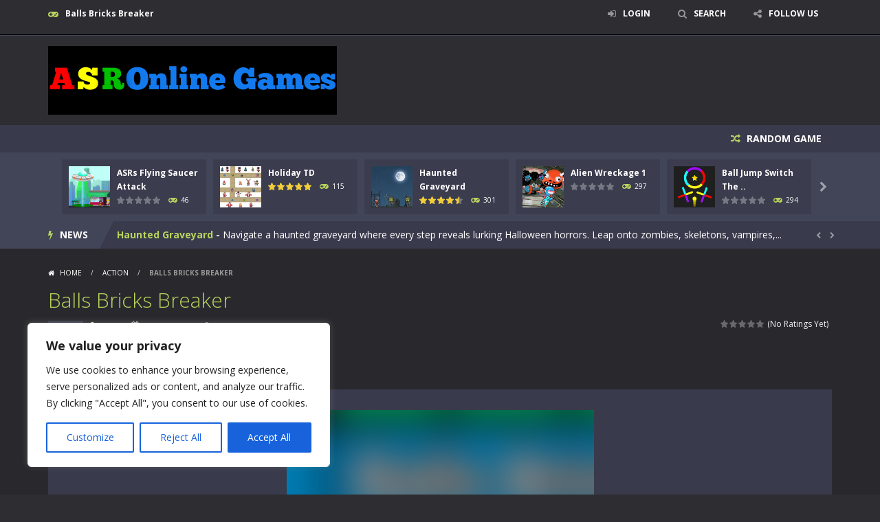

--- FILE ---
content_type: text/html; charset=UTF-8
request_url: https://www.asronlinegames.com/balls-bricks-breaker/
body_size: 20177
content:
<!doctype html>
<!--[if IE 8]><html class="ie-8" lang="en-US"><![endif]-->
<!--[if IE 9]><html class="ie-9" lang="en-US"><![endif]-->
<!--[if (gt IE 9)|!(IE)]><!--><html lang="en-US"><!--<![endif]-->
<head>
<meta charset="UTF-8">
<meta name=viewport content="width=device-width, initial-scale=1">
<meta name="theme-color" content="#3469AF">
<meta name="msapplication-navbutton-color" content="#3469AF">
<meta name="apple-mobile-web-app-status-bar-style" content="default">
<link href='https://fonts.gstatic.com' crossorigin rel='preconnect' />
<title>Balls Bricks Breaker &#8211; ASR Online Games</title>
<meta name='robots' content='max-image-preview:large' />
<link rel='dns-prefetch' href='//www.googletagmanager.com' />
<link rel='dns-prefetch' href='//fonts.googleapis.com' />
<link rel="alternate" type="application/rss+xml" title="ASR Online Games &raquo; Feed" href="https://www.asronlinegames.com/feed/" />
<link rel="alternate" type="application/rss+xml" title="ASR Online Games &raquo; Comments Feed" href="https://www.asronlinegames.com/comments/feed/" />
<link rel="alternate" type="application/rss+xml" title="ASR Online Games &raquo; Balls Bricks Breaker Comments Feed" href="https://www.asronlinegames.com/balls-bricks-breaker/feed/" />
<link rel="alternate" title="oEmbed (JSON)" type="application/json+oembed" href="https://www.asronlinegames.com/wp-json/oembed/1.0/embed?url=https%3A%2F%2Fwww.asronlinegames.com%2Fballs-bricks-breaker%2F" />
<link rel="alternate" title="oEmbed (XML)" type="text/xml+oembed" href="https://www.asronlinegames.com/wp-json/oembed/1.0/embed?url=https%3A%2F%2Fwww.asronlinegames.com%2Fballs-bricks-breaker%2F&#038;format=xml" />
<style id='wp-img-auto-sizes-contain-inline-css' type='text/css'>
img:is([sizes=auto i],[sizes^="auto," i]){contain-intrinsic-size:3000px 1500px}
/*# sourceURL=wp-img-auto-sizes-contain-inline-css */
</style>
<style id='wp-emoji-styles-inline-css' type='text/css'>

	img.wp-smiley, img.emoji {
		display: inline !important;
		border: none !important;
		box-shadow: none !important;
		height: 1em !important;
		width: 1em !important;
		margin: 0 0.07em !important;
		vertical-align: -0.1em !important;
		background: none !important;
		padding: 0 !important;
	}
/*# sourceURL=wp-emoji-styles-inline-css */
</style>
<style id='wp-block-library-inline-css' type='text/css'>
:root{--wp-block-synced-color:#7a00df;--wp-block-synced-color--rgb:122,0,223;--wp-bound-block-color:var(--wp-block-synced-color);--wp-editor-canvas-background:#ddd;--wp-admin-theme-color:#007cba;--wp-admin-theme-color--rgb:0,124,186;--wp-admin-theme-color-darker-10:#006ba1;--wp-admin-theme-color-darker-10--rgb:0,107,160.5;--wp-admin-theme-color-darker-20:#005a87;--wp-admin-theme-color-darker-20--rgb:0,90,135;--wp-admin-border-width-focus:2px}@media (min-resolution:192dpi){:root{--wp-admin-border-width-focus:1.5px}}.wp-element-button{cursor:pointer}:root .has-very-light-gray-background-color{background-color:#eee}:root .has-very-dark-gray-background-color{background-color:#313131}:root .has-very-light-gray-color{color:#eee}:root .has-very-dark-gray-color{color:#313131}:root .has-vivid-green-cyan-to-vivid-cyan-blue-gradient-background{background:linear-gradient(135deg,#00d084,#0693e3)}:root .has-purple-crush-gradient-background{background:linear-gradient(135deg,#34e2e4,#4721fb 50%,#ab1dfe)}:root .has-hazy-dawn-gradient-background{background:linear-gradient(135deg,#faaca8,#dad0ec)}:root .has-subdued-olive-gradient-background{background:linear-gradient(135deg,#fafae1,#67a671)}:root .has-atomic-cream-gradient-background{background:linear-gradient(135deg,#fdd79a,#004a59)}:root .has-nightshade-gradient-background{background:linear-gradient(135deg,#330968,#31cdcf)}:root .has-midnight-gradient-background{background:linear-gradient(135deg,#020381,#2874fc)}:root{--wp--preset--font-size--normal:16px;--wp--preset--font-size--huge:42px}.has-regular-font-size{font-size:1em}.has-larger-font-size{font-size:2.625em}.has-normal-font-size{font-size:var(--wp--preset--font-size--normal)}.has-huge-font-size{font-size:var(--wp--preset--font-size--huge)}.has-text-align-center{text-align:center}.has-text-align-left{text-align:left}.has-text-align-right{text-align:right}.has-fit-text{white-space:nowrap!important}#end-resizable-editor-section{display:none}.aligncenter{clear:both}.items-justified-left{justify-content:flex-start}.items-justified-center{justify-content:center}.items-justified-right{justify-content:flex-end}.items-justified-space-between{justify-content:space-between}.screen-reader-text{border:0;clip-path:inset(50%);height:1px;margin:-1px;overflow:hidden;padding:0;position:absolute;width:1px;word-wrap:normal!important}.screen-reader-text:focus{background-color:#ddd;clip-path:none;color:#444;display:block;font-size:1em;height:auto;left:5px;line-height:normal;padding:15px 23px 14px;text-decoration:none;top:5px;width:auto;z-index:100000}html :where(.has-border-color){border-style:solid}html :where([style*=border-top-color]){border-top-style:solid}html :where([style*=border-right-color]){border-right-style:solid}html :where([style*=border-bottom-color]){border-bottom-style:solid}html :where([style*=border-left-color]){border-left-style:solid}html :where([style*=border-width]){border-style:solid}html :where([style*=border-top-width]){border-top-style:solid}html :where([style*=border-right-width]){border-right-style:solid}html :where([style*=border-bottom-width]){border-bottom-style:solid}html :where([style*=border-left-width]){border-left-style:solid}html :where(img[class*=wp-image-]){height:auto;max-width:100%}:where(figure){margin:0 0 1em}html :where(.is-position-sticky){--wp-admin--admin-bar--position-offset:var(--wp-admin--admin-bar--height,0px)}@media screen and (max-width:600px){html :where(.is-position-sticky){--wp-admin--admin-bar--position-offset:0px}}

/*# sourceURL=wp-block-library-inline-css */
</style><style id='global-styles-inline-css' type='text/css'>
:root{--wp--preset--aspect-ratio--square: 1;--wp--preset--aspect-ratio--4-3: 4/3;--wp--preset--aspect-ratio--3-4: 3/4;--wp--preset--aspect-ratio--3-2: 3/2;--wp--preset--aspect-ratio--2-3: 2/3;--wp--preset--aspect-ratio--16-9: 16/9;--wp--preset--aspect-ratio--9-16: 9/16;--wp--preset--color--black: #000000;--wp--preset--color--cyan-bluish-gray: #abb8c3;--wp--preset--color--white: #ffffff;--wp--preset--color--pale-pink: #f78da7;--wp--preset--color--vivid-red: #cf2e2e;--wp--preset--color--luminous-vivid-orange: #ff6900;--wp--preset--color--luminous-vivid-amber: #fcb900;--wp--preset--color--light-green-cyan: #7bdcb5;--wp--preset--color--vivid-green-cyan: #00d084;--wp--preset--color--pale-cyan-blue: #8ed1fc;--wp--preset--color--vivid-cyan-blue: #0693e3;--wp--preset--color--vivid-purple: #9b51e0;--wp--preset--gradient--vivid-cyan-blue-to-vivid-purple: linear-gradient(135deg,rgb(6,147,227) 0%,rgb(155,81,224) 100%);--wp--preset--gradient--light-green-cyan-to-vivid-green-cyan: linear-gradient(135deg,rgb(122,220,180) 0%,rgb(0,208,130) 100%);--wp--preset--gradient--luminous-vivid-amber-to-luminous-vivid-orange: linear-gradient(135deg,rgb(252,185,0) 0%,rgb(255,105,0) 100%);--wp--preset--gradient--luminous-vivid-orange-to-vivid-red: linear-gradient(135deg,rgb(255,105,0) 0%,rgb(207,46,46) 100%);--wp--preset--gradient--very-light-gray-to-cyan-bluish-gray: linear-gradient(135deg,rgb(238,238,238) 0%,rgb(169,184,195) 100%);--wp--preset--gradient--cool-to-warm-spectrum: linear-gradient(135deg,rgb(74,234,220) 0%,rgb(151,120,209) 20%,rgb(207,42,186) 40%,rgb(238,44,130) 60%,rgb(251,105,98) 80%,rgb(254,248,76) 100%);--wp--preset--gradient--blush-light-purple: linear-gradient(135deg,rgb(255,206,236) 0%,rgb(152,150,240) 100%);--wp--preset--gradient--blush-bordeaux: linear-gradient(135deg,rgb(254,205,165) 0%,rgb(254,45,45) 50%,rgb(107,0,62) 100%);--wp--preset--gradient--luminous-dusk: linear-gradient(135deg,rgb(255,203,112) 0%,rgb(199,81,192) 50%,rgb(65,88,208) 100%);--wp--preset--gradient--pale-ocean: linear-gradient(135deg,rgb(255,245,203) 0%,rgb(182,227,212) 50%,rgb(51,167,181) 100%);--wp--preset--gradient--electric-grass: linear-gradient(135deg,rgb(202,248,128) 0%,rgb(113,206,126) 100%);--wp--preset--gradient--midnight: linear-gradient(135deg,rgb(2,3,129) 0%,rgb(40,116,252) 100%);--wp--preset--font-size--small: 13px;--wp--preset--font-size--medium: 20px;--wp--preset--font-size--large: 36px;--wp--preset--font-size--x-large: 42px;--wp--preset--spacing--20: 0.44rem;--wp--preset--spacing--30: 0.67rem;--wp--preset--spacing--40: 1rem;--wp--preset--spacing--50: 1.5rem;--wp--preset--spacing--60: 2.25rem;--wp--preset--spacing--70: 3.38rem;--wp--preset--spacing--80: 5.06rem;--wp--preset--shadow--natural: 6px 6px 9px rgba(0, 0, 0, 0.2);--wp--preset--shadow--deep: 12px 12px 50px rgba(0, 0, 0, 0.4);--wp--preset--shadow--sharp: 6px 6px 0px rgba(0, 0, 0, 0.2);--wp--preset--shadow--outlined: 6px 6px 0px -3px rgb(255, 255, 255), 6px 6px rgb(0, 0, 0);--wp--preset--shadow--crisp: 6px 6px 0px rgb(0, 0, 0);}:where(.is-layout-flex){gap: 0.5em;}:where(.is-layout-grid){gap: 0.5em;}body .is-layout-flex{display: flex;}.is-layout-flex{flex-wrap: wrap;align-items: center;}.is-layout-flex > :is(*, div){margin: 0;}body .is-layout-grid{display: grid;}.is-layout-grid > :is(*, div){margin: 0;}:where(.wp-block-columns.is-layout-flex){gap: 2em;}:where(.wp-block-columns.is-layout-grid){gap: 2em;}:where(.wp-block-post-template.is-layout-flex){gap: 1.25em;}:where(.wp-block-post-template.is-layout-grid){gap: 1.25em;}.has-black-color{color: var(--wp--preset--color--black) !important;}.has-cyan-bluish-gray-color{color: var(--wp--preset--color--cyan-bluish-gray) !important;}.has-white-color{color: var(--wp--preset--color--white) !important;}.has-pale-pink-color{color: var(--wp--preset--color--pale-pink) !important;}.has-vivid-red-color{color: var(--wp--preset--color--vivid-red) !important;}.has-luminous-vivid-orange-color{color: var(--wp--preset--color--luminous-vivid-orange) !important;}.has-luminous-vivid-amber-color{color: var(--wp--preset--color--luminous-vivid-amber) !important;}.has-light-green-cyan-color{color: var(--wp--preset--color--light-green-cyan) !important;}.has-vivid-green-cyan-color{color: var(--wp--preset--color--vivid-green-cyan) !important;}.has-pale-cyan-blue-color{color: var(--wp--preset--color--pale-cyan-blue) !important;}.has-vivid-cyan-blue-color{color: var(--wp--preset--color--vivid-cyan-blue) !important;}.has-vivid-purple-color{color: var(--wp--preset--color--vivid-purple) !important;}.has-black-background-color{background-color: var(--wp--preset--color--black) !important;}.has-cyan-bluish-gray-background-color{background-color: var(--wp--preset--color--cyan-bluish-gray) !important;}.has-white-background-color{background-color: var(--wp--preset--color--white) !important;}.has-pale-pink-background-color{background-color: var(--wp--preset--color--pale-pink) !important;}.has-vivid-red-background-color{background-color: var(--wp--preset--color--vivid-red) !important;}.has-luminous-vivid-orange-background-color{background-color: var(--wp--preset--color--luminous-vivid-orange) !important;}.has-luminous-vivid-amber-background-color{background-color: var(--wp--preset--color--luminous-vivid-amber) !important;}.has-light-green-cyan-background-color{background-color: var(--wp--preset--color--light-green-cyan) !important;}.has-vivid-green-cyan-background-color{background-color: var(--wp--preset--color--vivid-green-cyan) !important;}.has-pale-cyan-blue-background-color{background-color: var(--wp--preset--color--pale-cyan-blue) !important;}.has-vivid-cyan-blue-background-color{background-color: var(--wp--preset--color--vivid-cyan-blue) !important;}.has-vivid-purple-background-color{background-color: var(--wp--preset--color--vivid-purple) !important;}.has-black-border-color{border-color: var(--wp--preset--color--black) !important;}.has-cyan-bluish-gray-border-color{border-color: var(--wp--preset--color--cyan-bluish-gray) !important;}.has-white-border-color{border-color: var(--wp--preset--color--white) !important;}.has-pale-pink-border-color{border-color: var(--wp--preset--color--pale-pink) !important;}.has-vivid-red-border-color{border-color: var(--wp--preset--color--vivid-red) !important;}.has-luminous-vivid-orange-border-color{border-color: var(--wp--preset--color--luminous-vivid-orange) !important;}.has-luminous-vivid-amber-border-color{border-color: var(--wp--preset--color--luminous-vivid-amber) !important;}.has-light-green-cyan-border-color{border-color: var(--wp--preset--color--light-green-cyan) !important;}.has-vivid-green-cyan-border-color{border-color: var(--wp--preset--color--vivid-green-cyan) !important;}.has-pale-cyan-blue-border-color{border-color: var(--wp--preset--color--pale-cyan-blue) !important;}.has-vivid-cyan-blue-border-color{border-color: var(--wp--preset--color--vivid-cyan-blue) !important;}.has-vivid-purple-border-color{border-color: var(--wp--preset--color--vivid-purple) !important;}.has-vivid-cyan-blue-to-vivid-purple-gradient-background{background: var(--wp--preset--gradient--vivid-cyan-blue-to-vivid-purple) !important;}.has-light-green-cyan-to-vivid-green-cyan-gradient-background{background: var(--wp--preset--gradient--light-green-cyan-to-vivid-green-cyan) !important;}.has-luminous-vivid-amber-to-luminous-vivid-orange-gradient-background{background: var(--wp--preset--gradient--luminous-vivid-amber-to-luminous-vivid-orange) !important;}.has-luminous-vivid-orange-to-vivid-red-gradient-background{background: var(--wp--preset--gradient--luminous-vivid-orange-to-vivid-red) !important;}.has-very-light-gray-to-cyan-bluish-gray-gradient-background{background: var(--wp--preset--gradient--very-light-gray-to-cyan-bluish-gray) !important;}.has-cool-to-warm-spectrum-gradient-background{background: var(--wp--preset--gradient--cool-to-warm-spectrum) !important;}.has-blush-light-purple-gradient-background{background: var(--wp--preset--gradient--blush-light-purple) !important;}.has-blush-bordeaux-gradient-background{background: var(--wp--preset--gradient--blush-bordeaux) !important;}.has-luminous-dusk-gradient-background{background: var(--wp--preset--gradient--luminous-dusk) !important;}.has-pale-ocean-gradient-background{background: var(--wp--preset--gradient--pale-ocean) !important;}.has-electric-grass-gradient-background{background: var(--wp--preset--gradient--electric-grass) !important;}.has-midnight-gradient-background{background: var(--wp--preset--gradient--midnight) !important;}.has-small-font-size{font-size: var(--wp--preset--font-size--small) !important;}.has-medium-font-size{font-size: var(--wp--preset--font-size--medium) !important;}.has-large-font-size{font-size: var(--wp--preset--font-size--large) !important;}.has-x-large-font-size{font-size: var(--wp--preset--font-size--x-large) !important;}
/*# sourceURL=global-styles-inline-css */
</style>

<style id='classic-theme-styles-inline-css' type='text/css'>
/*! This file is auto-generated */
.wp-block-button__link{color:#fff;background-color:#32373c;border-radius:9999px;box-shadow:none;text-decoration:none;padding:calc(.667em + 2px) calc(1.333em + 2px);font-size:1.125em}.wp-block-file__button{background:#32373c;color:#fff;text-decoration:none}
/*# sourceURL=/wp-includes/css/classic-themes.min.css */
</style>
<link rel='stylesheet' id='wp-postratings-css' href='https://www.asronlinegames.com/wp-content/plugins/wp-postratings/css/postratings-css.css' type='text/css' media='all' />
<link rel='stylesheet' id='myarcadetheme-style-css' href='https://www.asronlinegames.com/wp-content/themes/myarcadetheme/style.css' type='text/css' media='all' />
<link rel='stylesheet' id='mt-fa-css' href='https://www.asronlinegames.com/wp-content/themes/myarcadetheme/css/fa.css' type='text/css' media='all' />
<link rel='stylesheet' id='mt-dark-css' href='https://www.asronlinegames.com/wp-content/themes/myarcadetheme/css/dark.css' type='text/css' media='all' />
<link rel='stylesheet' id='mt-opensans-css' href='//fonts.googleapis.com/css?display=swap&#038;family=Open+Sans%3A300italic%2C400italic%2C700italic%2C400%2C300%2C700&#038;subset=latin&#038;ver=6.9' type='text/css' media='all' />
<link rel='stylesheet' id='mt-featherlight-css' href='https://www.asronlinegames.com/wp-content/themes/myarcadetheme/css/featherlight.min.css' type='text/css' media='all' />
<link rel='stylesheet' id='mt-featherlight-gallery-css' href='https://www.asronlinegames.com/wp-content/themes/myarcadetheme/css/featherlight.gallery.min.css' type='text/css' media='all' />
<link rel='stylesheet' id='wp-pagenavi-css' href='https://www.asronlinegames.com/wp-content/plugins/wp-pagenavi/pagenavi-css.css' type='text/css' media='all' />
<script type="text/javascript" id="cookie-law-info-js-extra">
/* <![CDATA[ */
var _ckyConfig = {"_ipData":[],"_assetsURL":"https://www.asronlinegames.com/wp-content/plugins/cookie-law-info/lite/frontend/images/","_publicURL":"https://www.asronlinegames.com","_expiry":"365","_categories":[{"name":"Necessary","slug":"necessary","isNecessary":true,"ccpaDoNotSell":true,"cookies":[],"active":true,"defaultConsent":{"gdpr":true,"ccpa":true}},{"name":"Functional","slug":"functional","isNecessary":false,"ccpaDoNotSell":true,"cookies":[],"active":true,"defaultConsent":{"gdpr":false,"ccpa":false}},{"name":"Analytics","slug":"analytics","isNecessary":false,"ccpaDoNotSell":true,"cookies":[],"active":true,"defaultConsent":{"gdpr":false,"ccpa":false}},{"name":"Performance","slug":"performance","isNecessary":false,"ccpaDoNotSell":true,"cookies":[],"active":true,"defaultConsent":{"gdpr":false,"ccpa":false}},{"name":"Advertisement","slug":"advertisement","isNecessary":false,"ccpaDoNotSell":true,"cookies":[],"active":true,"defaultConsent":{"gdpr":false,"ccpa":false}}],"_activeLaw":"gdpr","_rootDomain":"","_block":"1","_showBanner":"1","_bannerConfig":{"settings":{"type":"box","preferenceCenterType":"popup","position":"bottom-left","applicableLaw":"gdpr"},"behaviours":{"reloadBannerOnAccept":false,"loadAnalyticsByDefault":false,"animations":{"onLoad":"animate","onHide":"sticky"}},"config":{"revisitConsent":{"status":true,"tag":"revisit-consent","position":"bottom-left","meta":{"url":"#"},"styles":{"background-color":"#0056A7"},"elements":{"title":{"type":"text","tag":"revisit-consent-title","status":true,"styles":{"color":"#0056a7"}}}},"preferenceCenter":{"toggle":{"status":true,"tag":"detail-category-toggle","type":"toggle","states":{"active":{"styles":{"background-color":"#1863DC"}},"inactive":{"styles":{"background-color":"#D0D5D2"}}}}},"categoryPreview":{"status":false,"toggle":{"status":true,"tag":"detail-category-preview-toggle","type":"toggle","states":{"active":{"styles":{"background-color":"#1863DC"}},"inactive":{"styles":{"background-color":"#D0D5D2"}}}}},"videoPlaceholder":{"status":true,"styles":{"background-color":"#000000","border-color":"#000000","color":"#ffffff"}},"readMore":{"status":false,"tag":"readmore-button","type":"link","meta":{"noFollow":true,"newTab":true},"styles":{"color":"#1863DC","background-color":"transparent","border-color":"transparent"}},"showMore":{"status":true,"tag":"show-desc-button","type":"button","styles":{"color":"#1863DC"}},"showLess":{"status":true,"tag":"hide-desc-button","type":"button","styles":{"color":"#1863DC"}},"alwaysActive":{"status":true,"tag":"always-active","styles":{"color":"#008000"}},"manualLinks":{"status":true,"tag":"manual-links","type":"link","styles":{"color":"#1863DC"}},"auditTable":{"status":true},"optOption":{"status":true,"toggle":{"status":true,"tag":"optout-option-toggle","type":"toggle","states":{"active":{"styles":{"background-color":"#1863dc"}},"inactive":{"styles":{"background-color":"#FFFFFF"}}}}}}},"_version":"3.3.9.1","_logConsent":"1","_tags":[{"tag":"accept-button","styles":{"color":"#FFFFFF","background-color":"#1863DC","border-color":"#1863DC"}},{"tag":"reject-button","styles":{"color":"#1863DC","background-color":"transparent","border-color":"#1863DC"}},{"tag":"settings-button","styles":{"color":"#1863DC","background-color":"transparent","border-color":"#1863DC"}},{"tag":"readmore-button","styles":{"color":"#1863DC","background-color":"transparent","border-color":"transparent"}},{"tag":"donotsell-button","styles":{"color":"#1863DC","background-color":"transparent","border-color":"transparent"}},{"tag":"show-desc-button","styles":{"color":"#1863DC"}},{"tag":"hide-desc-button","styles":{"color":"#1863DC"}},{"tag":"cky-always-active","styles":[]},{"tag":"cky-link","styles":[]},{"tag":"accept-button","styles":{"color":"#FFFFFF","background-color":"#1863DC","border-color":"#1863DC"}},{"tag":"revisit-consent","styles":{"background-color":"#0056A7"}}],"_shortCodes":[{"key":"cky_readmore","content":"\u003Ca href=\"#\" class=\"cky-policy\" aria-label=\"Cookie Policy\" target=\"_blank\" rel=\"noopener\" data-cky-tag=\"readmore-button\"\u003ECookie Policy\u003C/a\u003E","tag":"readmore-button","status":false,"attributes":{"rel":"nofollow","target":"_blank"}},{"key":"cky_show_desc","content":"\u003Cbutton class=\"cky-show-desc-btn\" data-cky-tag=\"show-desc-button\" aria-label=\"Show more\"\u003EShow more\u003C/button\u003E","tag":"show-desc-button","status":true,"attributes":[]},{"key":"cky_hide_desc","content":"\u003Cbutton class=\"cky-show-desc-btn\" data-cky-tag=\"hide-desc-button\" aria-label=\"Show less\"\u003EShow less\u003C/button\u003E","tag":"hide-desc-button","status":true,"attributes":[]},{"key":"cky_optout_show_desc","content":"[cky_optout_show_desc]","tag":"optout-show-desc-button","status":true,"attributes":[]},{"key":"cky_optout_hide_desc","content":"[cky_optout_hide_desc]","tag":"optout-hide-desc-button","status":true,"attributes":[]},{"key":"cky_category_toggle_label","content":"[cky_{{status}}_category_label] [cky_preference_{{category_slug}}_title]","tag":"","status":true,"attributes":[]},{"key":"cky_enable_category_label","content":"Enable","tag":"","status":true,"attributes":[]},{"key":"cky_disable_category_label","content":"Disable","tag":"","status":true,"attributes":[]},{"key":"cky_video_placeholder","content":"\u003Cdiv class=\"video-placeholder-normal\" data-cky-tag=\"video-placeholder\" id=\"[UNIQUEID]\"\u003E\u003Cp class=\"video-placeholder-text-normal\" data-cky-tag=\"placeholder-title\"\u003EPlease accept cookies to access this content\u003C/p\u003E\u003C/div\u003E","tag":"","status":true,"attributes":[]},{"key":"cky_enable_optout_label","content":"Enable","tag":"","status":true,"attributes":[]},{"key":"cky_disable_optout_label","content":"Disable","tag":"","status":true,"attributes":[]},{"key":"cky_optout_toggle_label","content":"[cky_{{status}}_optout_label] [cky_optout_option_title]","tag":"","status":true,"attributes":[]},{"key":"cky_optout_option_title","content":"Do Not Sell or Share My Personal Information","tag":"","status":true,"attributes":[]},{"key":"cky_optout_close_label","content":"Close","tag":"","status":true,"attributes":[]},{"key":"cky_preference_close_label","content":"Close","tag":"","status":true,"attributes":[]}],"_rtl":"","_language":"en","_providersToBlock":[]};
var _ckyStyles = {"css":".cky-overlay{background: #000000; opacity: 0.4; position: fixed; top: 0; left: 0; width: 100%; height: 100%; z-index: 99999999;}.cky-hide{display: none;}.cky-btn-revisit-wrapper{display: flex; align-items: center; justify-content: center; background: #0056a7; width: 45px; height: 45px; border-radius: 50%; position: fixed; z-index: 999999; cursor: pointer;}.cky-revisit-bottom-left{bottom: 15px; left: 15px;}.cky-revisit-bottom-right{bottom: 15px; right: 15px;}.cky-btn-revisit-wrapper .cky-btn-revisit{display: flex; align-items: center; justify-content: center; background: none; border: none; cursor: pointer; position: relative; margin: 0; padding: 0;}.cky-btn-revisit-wrapper .cky-btn-revisit img{max-width: fit-content; margin: 0; height: 30px; width: 30px;}.cky-revisit-bottom-left:hover::before{content: attr(data-tooltip); position: absolute; background: #4e4b66; color: #ffffff; left: calc(100% + 7px); font-size: 12px; line-height: 16px; width: max-content; padding: 4px 8px; border-radius: 4px;}.cky-revisit-bottom-left:hover::after{position: absolute; content: \"\"; border: 5px solid transparent; left: calc(100% + 2px); border-left-width: 0; border-right-color: #4e4b66;}.cky-revisit-bottom-right:hover::before{content: attr(data-tooltip); position: absolute; background: #4e4b66; color: #ffffff; right: calc(100% + 7px); font-size: 12px; line-height: 16px; width: max-content; padding: 4px 8px; border-radius: 4px;}.cky-revisit-bottom-right:hover::after{position: absolute; content: \"\"; border: 5px solid transparent; right: calc(100% + 2px); border-right-width: 0; border-left-color: #4e4b66;}.cky-revisit-hide{display: none;}.cky-consent-container{position: fixed; width: 440px; box-sizing: border-box; z-index: 9999999; border-radius: 6px;}.cky-consent-container .cky-consent-bar{background: #ffffff; border: 1px solid; padding: 20px 26px; box-shadow: 0 -1px 10px 0 #acabab4d; border-radius: 6px;}.cky-box-bottom-left{bottom: 40px; left: 40px;}.cky-box-bottom-right{bottom: 40px; right: 40px;}.cky-box-top-left{top: 40px; left: 40px;}.cky-box-top-right{top: 40px; right: 40px;}.cky-custom-brand-logo-wrapper .cky-custom-brand-logo{width: 100px; height: auto; margin: 0 0 12px 0;}.cky-notice .cky-title{color: #212121; font-weight: 700; font-size: 18px; line-height: 24px; margin: 0 0 12px 0;}.cky-notice-des *,.cky-preference-content-wrapper *,.cky-accordion-header-des *,.cky-gpc-wrapper .cky-gpc-desc *{font-size: 14px;}.cky-notice-des{color: #212121; font-size: 14px; line-height: 24px; font-weight: 400;}.cky-notice-des img{height: 25px; width: 25px;}.cky-consent-bar .cky-notice-des p,.cky-gpc-wrapper .cky-gpc-desc p,.cky-preference-body-wrapper .cky-preference-content-wrapper p,.cky-accordion-header-wrapper .cky-accordion-header-des p,.cky-cookie-des-table li div:last-child p{color: inherit; margin-top: 0; overflow-wrap: break-word;}.cky-notice-des P:last-child,.cky-preference-content-wrapper p:last-child,.cky-cookie-des-table li div:last-child p:last-child,.cky-gpc-wrapper .cky-gpc-desc p:last-child{margin-bottom: 0;}.cky-notice-des a.cky-policy,.cky-notice-des button.cky-policy{font-size: 14px; color: #1863dc; white-space: nowrap; cursor: pointer; background: transparent; border: 1px solid; text-decoration: underline;}.cky-notice-des button.cky-policy{padding: 0;}.cky-notice-des a.cky-policy:focus-visible,.cky-notice-des button.cky-policy:focus-visible,.cky-preference-content-wrapper .cky-show-desc-btn:focus-visible,.cky-accordion-header .cky-accordion-btn:focus-visible,.cky-preference-header .cky-btn-close:focus-visible,.cky-switch input[type=\"checkbox\"]:focus-visible,.cky-footer-wrapper a:focus-visible,.cky-btn:focus-visible{outline: 2px solid #1863dc; outline-offset: 2px;}.cky-btn:focus:not(:focus-visible),.cky-accordion-header .cky-accordion-btn:focus:not(:focus-visible),.cky-preference-content-wrapper .cky-show-desc-btn:focus:not(:focus-visible),.cky-btn-revisit-wrapper .cky-btn-revisit:focus:not(:focus-visible),.cky-preference-header .cky-btn-close:focus:not(:focus-visible),.cky-consent-bar .cky-banner-btn-close:focus:not(:focus-visible){outline: 0;}button.cky-show-desc-btn:not(:hover):not(:active){color: #1863dc; background: transparent;}button.cky-accordion-btn:not(:hover):not(:active),button.cky-banner-btn-close:not(:hover):not(:active),button.cky-btn-revisit:not(:hover):not(:active),button.cky-btn-close:not(:hover):not(:active){background: transparent;}.cky-consent-bar button:hover,.cky-modal.cky-modal-open button:hover,.cky-consent-bar button:focus,.cky-modal.cky-modal-open button:focus{text-decoration: none;}.cky-notice-btn-wrapper{display: flex; justify-content: flex-start; align-items: center; flex-wrap: wrap; margin-top: 16px;}.cky-notice-btn-wrapper .cky-btn{text-shadow: none; box-shadow: none;}.cky-btn{flex: auto; max-width: 100%; font-size: 14px; font-family: inherit; line-height: 24px; padding: 8px; font-weight: 500; margin: 0 8px 0 0; border-radius: 2px; cursor: pointer; text-align: center; text-transform: none; min-height: 0;}.cky-btn:hover{opacity: 0.8;}.cky-btn-customize{color: #1863dc; background: transparent; border: 2px solid #1863dc;}.cky-btn-reject{color: #1863dc; background: transparent; border: 2px solid #1863dc;}.cky-btn-accept{background: #1863dc; color: #ffffff; border: 2px solid #1863dc;}.cky-btn:last-child{margin-right: 0;}@media (max-width: 576px){.cky-box-bottom-left{bottom: 0; left: 0;}.cky-box-bottom-right{bottom: 0; right: 0;}.cky-box-top-left{top: 0; left: 0;}.cky-box-top-right{top: 0; right: 0;}}@media (max-width: 440px){.cky-box-bottom-left, .cky-box-bottom-right, .cky-box-top-left, .cky-box-top-right{width: 100%; max-width: 100%;}.cky-consent-container .cky-consent-bar{padding: 20px 0;}.cky-custom-brand-logo-wrapper, .cky-notice .cky-title, .cky-notice-des, .cky-notice-btn-wrapper{padding: 0 24px;}.cky-notice-des{max-height: 40vh; overflow-y: scroll;}.cky-notice-btn-wrapper{flex-direction: column; margin-top: 0;}.cky-btn{width: 100%; margin: 10px 0 0 0;}.cky-notice-btn-wrapper .cky-btn-customize{order: 2;}.cky-notice-btn-wrapper .cky-btn-reject{order: 3;}.cky-notice-btn-wrapper .cky-btn-accept{order: 1; margin-top: 16px;}}@media (max-width: 352px){.cky-notice .cky-title{font-size: 16px;}.cky-notice-des *{font-size: 12px;}.cky-notice-des, .cky-btn{font-size: 12px;}}.cky-modal.cky-modal-open{display: flex; visibility: visible; -webkit-transform: translate(-50%, -50%); -moz-transform: translate(-50%, -50%); -ms-transform: translate(-50%, -50%); -o-transform: translate(-50%, -50%); transform: translate(-50%, -50%); top: 50%; left: 50%; transition: all 1s ease;}.cky-modal{box-shadow: 0 32px 68px rgba(0, 0, 0, 0.3); margin: 0 auto; position: fixed; max-width: 100%; background: #ffffff; top: 50%; box-sizing: border-box; border-radius: 6px; z-index: 999999999; color: #212121; -webkit-transform: translate(-50%, 100%); -moz-transform: translate(-50%, 100%); -ms-transform: translate(-50%, 100%); -o-transform: translate(-50%, 100%); transform: translate(-50%, 100%); visibility: hidden; transition: all 0s ease;}.cky-preference-center{max-height: 79vh; overflow: hidden; width: 845px; overflow: hidden; flex: 1 1 0; display: flex; flex-direction: column; border-radius: 6px;}.cky-preference-header{display: flex; align-items: center; justify-content: space-between; padding: 22px 24px; border-bottom: 1px solid;}.cky-preference-header .cky-preference-title{font-size: 18px; font-weight: 700; line-height: 24px;}.cky-preference-header .cky-btn-close{margin: 0; cursor: pointer; vertical-align: middle; padding: 0; background: none; border: none; width: auto; height: auto; min-height: 0; line-height: 0; text-shadow: none; box-shadow: none;}.cky-preference-header .cky-btn-close img{margin: 0; height: 10px; width: 10px;}.cky-preference-body-wrapper{padding: 0 24px; flex: 1; overflow: auto; box-sizing: border-box;}.cky-preference-content-wrapper,.cky-gpc-wrapper .cky-gpc-desc{font-size: 14px; line-height: 24px; font-weight: 400; padding: 12px 0;}.cky-preference-content-wrapper{border-bottom: 1px solid;}.cky-preference-content-wrapper img{height: 25px; width: 25px;}.cky-preference-content-wrapper .cky-show-desc-btn{font-size: 14px; font-family: inherit; color: #1863dc; text-decoration: none; line-height: 24px; padding: 0; margin: 0; white-space: nowrap; cursor: pointer; background: transparent; border-color: transparent; text-transform: none; min-height: 0; text-shadow: none; box-shadow: none;}.cky-accordion-wrapper{margin-bottom: 10px;}.cky-accordion{border-bottom: 1px solid;}.cky-accordion:last-child{border-bottom: none;}.cky-accordion .cky-accordion-item{display: flex; margin-top: 10px;}.cky-accordion .cky-accordion-body{display: none;}.cky-accordion.cky-accordion-active .cky-accordion-body{display: block; padding: 0 22px; margin-bottom: 16px;}.cky-accordion-header-wrapper{cursor: pointer; width: 100%;}.cky-accordion-item .cky-accordion-header{display: flex; justify-content: space-between; align-items: center;}.cky-accordion-header .cky-accordion-btn{font-size: 16px; font-family: inherit; color: #212121; line-height: 24px; background: none; border: none; font-weight: 700; padding: 0; margin: 0; cursor: pointer; text-transform: none; min-height: 0; text-shadow: none; box-shadow: none;}.cky-accordion-header .cky-always-active{color: #008000; font-weight: 600; line-height: 24px; font-size: 14px;}.cky-accordion-header-des{font-size: 14px; line-height: 24px; margin: 10px 0 16px 0;}.cky-accordion-chevron{margin-right: 22px; position: relative; cursor: pointer;}.cky-accordion-chevron-hide{display: none;}.cky-accordion .cky-accordion-chevron i::before{content: \"\"; position: absolute; border-right: 1.4px solid; border-bottom: 1.4px solid; border-color: inherit; height: 6px; width: 6px; -webkit-transform: rotate(-45deg); -moz-transform: rotate(-45deg); -ms-transform: rotate(-45deg); -o-transform: rotate(-45deg); transform: rotate(-45deg); transition: all 0.2s ease-in-out; top: 8px;}.cky-accordion.cky-accordion-active .cky-accordion-chevron i::before{-webkit-transform: rotate(45deg); -moz-transform: rotate(45deg); -ms-transform: rotate(45deg); -o-transform: rotate(45deg); transform: rotate(45deg);}.cky-audit-table{background: #f4f4f4; border-radius: 6px;}.cky-audit-table .cky-empty-cookies-text{color: inherit; font-size: 12px; line-height: 24px; margin: 0; padding: 10px;}.cky-audit-table .cky-cookie-des-table{font-size: 12px; line-height: 24px; font-weight: normal; padding: 15px 10px; border-bottom: 1px solid; border-bottom-color: inherit; margin: 0;}.cky-audit-table .cky-cookie-des-table:last-child{border-bottom: none;}.cky-audit-table .cky-cookie-des-table li{list-style-type: none; display: flex; padding: 3px 0;}.cky-audit-table .cky-cookie-des-table li:first-child{padding-top: 0;}.cky-cookie-des-table li div:first-child{width: 100px; font-weight: 600; word-break: break-word; word-wrap: break-word;}.cky-cookie-des-table li div:last-child{flex: 1; word-break: break-word; word-wrap: break-word; margin-left: 8px;}.cky-footer-shadow{display: block; width: 100%; height: 40px; background: linear-gradient(180deg, rgba(255, 255, 255, 0) 0%, #ffffff 100%); position: absolute; bottom: calc(100% - 1px);}.cky-footer-wrapper{position: relative;}.cky-prefrence-btn-wrapper{display: flex; flex-wrap: wrap; align-items: center; justify-content: center; padding: 22px 24px; border-top: 1px solid;}.cky-prefrence-btn-wrapper .cky-btn{flex: auto; max-width: 100%; text-shadow: none; box-shadow: none;}.cky-btn-preferences{color: #1863dc; background: transparent; border: 2px solid #1863dc;}.cky-preference-header,.cky-preference-body-wrapper,.cky-preference-content-wrapper,.cky-accordion-wrapper,.cky-accordion,.cky-accordion-wrapper,.cky-footer-wrapper,.cky-prefrence-btn-wrapper{border-color: inherit;}@media (max-width: 845px){.cky-modal{max-width: calc(100% - 16px);}}@media (max-width: 576px){.cky-modal{max-width: 100%;}.cky-preference-center{max-height: 100vh;}.cky-prefrence-btn-wrapper{flex-direction: column;}.cky-accordion.cky-accordion-active .cky-accordion-body{padding-right: 0;}.cky-prefrence-btn-wrapper .cky-btn{width: 100%; margin: 10px 0 0 0;}.cky-prefrence-btn-wrapper .cky-btn-reject{order: 3;}.cky-prefrence-btn-wrapper .cky-btn-accept{order: 1; margin-top: 0;}.cky-prefrence-btn-wrapper .cky-btn-preferences{order: 2;}}@media (max-width: 425px){.cky-accordion-chevron{margin-right: 15px;}.cky-notice-btn-wrapper{margin-top: 0;}.cky-accordion.cky-accordion-active .cky-accordion-body{padding: 0 15px;}}@media (max-width: 352px){.cky-preference-header .cky-preference-title{font-size: 16px;}.cky-preference-header{padding: 16px 24px;}.cky-preference-content-wrapper *, .cky-accordion-header-des *{font-size: 12px;}.cky-preference-content-wrapper, .cky-preference-content-wrapper .cky-show-more, .cky-accordion-header .cky-always-active, .cky-accordion-header-des, .cky-preference-content-wrapper .cky-show-desc-btn, .cky-notice-des a.cky-policy{font-size: 12px;}.cky-accordion-header .cky-accordion-btn{font-size: 14px;}}.cky-switch{display: flex;}.cky-switch input[type=\"checkbox\"]{position: relative; width: 44px; height: 24px; margin: 0; background: #d0d5d2; -webkit-appearance: none; border-radius: 50px; cursor: pointer; outline: 0; border: none; top: 0;}.cky-switch input[type=\"checkbox\"]:checked{background: #1863dc;}.cky-switch input[type=\"checkbox\"]:before{position: absolute; content: \"\"; height: 20px; width: 20px; left: 2px; bottom: 2px; border-radius: 50%; background-color: white; -webkit-transition: 0.4s; transition: 0.4s; margin: 0;}.cky-switch input[type=\"checkbox\"]:after{display: none;}.cky-switch input[type=\"checkbox\"]:checked:before{-webkit-transform: translateX(20px); -ms-transform: translateX(20px); transform: translateX(20px);}@media (max-width: 425px){.cky-switch input[type=\"checkbox\"]{width: 38px; height: 21px;}.cky-switch input[type=\"checkbox\"]:before{height: 17px; width: 17px;}.cky-switch input[type=\"checkbox\"]:checked:before{-webkit-transform: translateX(17px); -ms-transform: translateX(17px); transform: translateX(17px);}}.cky-consent-bar .cky-banner-btn-close{position: absolute; right: 9px; top: 5px; background: none; border: none; cursor: pointer; padding: 0; margin: 0; min-height: 0; line-height: 0; height: auto; width: auto; text-shadow: none; box-shadow: none;}.cky-consent-bar .cky-banner-btn-close img{height: 9px; width: 9px; margin: 0;}.cky-notice-group{font-size: 14px; line-height: 24px; font-weight: 400; color: #212121;}.cky-notice-btn-wrapper .cky-btn-do-not-sell{font-size: 14px; line-height: 24px; padding: 6px 0; margin: 0; font-weight: 500; background: none; border-radius: 2px; border: none; cursor: pointer; text-align: left; color: #1863dc; background: transparent; border-color: transparent; box-shadow: none; text-shadow: none;}.cky-consent-bar .cky-banner-btn-close:focus-visible,.cky-notice-btn-wrapper .cky-btn-do-not-sell:focus-visible,.cky-opt-out-btn-wrapper .cky-btn:focus-visible,.cky-opt-out-checkbox-wrapper input[type=\"checkbox\"].cky-opt-out-checkbox:focus-visible{outline: 2px solid #1863dc; outline-offset: 2px;}@media (max-width: 440px){.cky-consent-container{width: 100%;}}@media (max-width: 352px){.cky-notice-des a.cky-policy, .cky-notice-btn-wrapper .cky-btn-do-not-sell{font-size: 12px;}}.cky-opt-out-wrapper{padding: 12px 0;}.cky-opt-out-wrapper .cky-opt-out-checkbox-wrapper{display: flex; align-items: center;}.cky-opt-out-checkbox-wrapper .cky-opt-out-checkbox-label{font-size: 16px; font-weight: 700; line-height: 24px; margin: 0 0 0 12px; cursor: pointer;}.cky-opt-out-checkbox-wrapper input[type=\"checkbox\"].cky-opt-out-checkbox{background-color: #ffffff; border: 1px solid black; width: 20px; height: 18.5px; margin: 0; -webkit-appearance: none; position: relative; display: flex; align-items: center; justify-content: center; border-radius: 2px; cursor: pointer;}.cky-opt-out-checkbox-wrapper input[type=\"checkbox\"].cky-opt-out-checkbox:checked{background-color: #1863dc; border: none;}.cky-opt-out-checkbox-wrapper input[type=\"checkbox\"].cky-opt-out-checkbox:checked::after{left: 6px; bottom: 4px; width: 7px; height: 13px; border: solid #ffffff; border-width: 0 3px 3px 0; border-radius: 2px; -webkit-transform: rotate(45deg); -ms-transform: rotate(45deg); transform: rotate(45deg); content: \"\"; position: absolute; box-sizing: border-box;}.cky-opt-out-checkbox-wrapper.cky-disabled .cky-opt-out-checkbox-label,.cky-opt-out-checkbox-wrapper.cky-disabled input[type=\"checkbox\"].cky-opt-out-checkbox{cursor: no-drop;}.cky-gpc-wrapper{margin: 0 0 0 32px;}.cky-footer-wrapper .cky-opt-out-btn-wrapper{display: flex; flex-wrap: wrap; align-items: center; justify-content: center; padding: 22px 24px;}.cky-opt-out-btn-wrapper .cky-btn{flex: auto; max-width: 100%; text-shadow: none; box-shadow: none;}.cky-opt-out-btn-wrapper .cky-btn-cancel{border: 1px solid #dedfe0; background: transparent; color: #858585;}.cky-opt-out-btn-wrapper .cky-btn-confirm{background: #1863dc; color: #ffffff; border: 1px solid #1863dc;}@media (max-width: 352px){.cky-opt-out-checkbox-wrapper .cky-opt-out-checkbox-label{font-size: 14px;}.cky-gpc-wrapper .cky-gpc-desc, .cky-gpc-wrapper .cky-gpc-desc *{font-size: 12px;}.cky-opt-out-checkbox-wrapper input[type=\"checkbox\"].cky-opt-out-checkbox{width: 16px; height: 16px;}.cky-opt-out-checkbox-wrapper input[type=\"checkbox\"].cky-opt-out-checkbox:checked::after{left: 5px; bottom: 4px; width: 3px; height: 9px;}.cky-gpc-wrapper{margin: 0 0 0 28px;}}.video-placeholder-youtube{background-size: 100% 100%; background-position: center; background-repeat: no-repeat; background-color: #b2b0b059; position: relative; display: flex; align-items: center; justify-content: center; max-width: 100%;}.video-placeholder-text-youtube{text-align: center; align-items: center; padding: 10px 16px; background-color: #000000cc; color: #ffffff; border: 1px solid; border-radius: 2px; cursor: pointer;}.video-placeholder-normal{background-image: url(\"/wp-content/plugins/cookie-law-info/lite/frontend/images/placeholder.svg\"); background-size: 80px; background-position: center; background-repeat: no-repeat; background-color: #b2b0b059; position: relative; display: flex; align-items: flex-end; justify-content: center; max-width: 100%;}.video-placeholder-text-normal{align-items: center; padding: 10px 16px; text-align: center; border: 1px solid; border-radius: 2px; cursor: pointer;}.cky-rtl{direction: rtl; text-align: right;}.cky-rtl .cky-banner-btn-close{left: 9px; right: auto;}.cky-rtl .cky-notice-btn-wrapper .cky-btn:last-child{margin-right: 8px;}.cky-rtl .cky-notice-btn-wrapper .cky-btn:first-child{margin-right: 0;}.cky-rtl .cky-notice-btn-wrapper{margin-left: 0; margin-right: 15px;}.cky-rtl .cky-prefrence-btn-wrapper .cky-btn{margin-right: 8px;}.cky-rtl .cky-prefrence-btn-wrapper .cky-btn:first-child{margin-right: 0;}.cky-rtl .cky-accordion .cky-accordion-chevron i::before{border: none; border-left: 1.4px solid; border-top: 1.4px solid; left: 12px;}.cky-rtl .cky-accordion.cky-accordion-active .cky-accordion-chevron i::before{-webkit-transform: rotate(-135deg); -moz-transform: rotate(-135deg); -ms-transform: rotate(-135deg); -o-transform: rotate(-135deg); transform: rotate(-135deg);}@media (max-width: 768px){.cky-rtl .cky-notice-btn-wrapper{margin-right: 0;}}@media (max-width: 576px){.cky-rtl .cky-notice-btn-wrapper .cky-btn:last-child{margin-right: 0;}.cky-rtl .cky-prefrence-btn-wrapper .cky-btn{margin-right: 0;}.cky-rtl .cky-accordion.cky-accordion-active .cky-accordion-body{padding: 0 22px 0 0;}}@media (max-width: 425px){.cky-rtl .cky-accordion.cky-accordion-active .cky-accordion-body{padding: 0 15px 0 0;}}.cky-rtl .cky-opt-out-btn-wrapper .cky-btn{margin-right: 12px;}.cky-rtl .cky-opt-out-btn-wrapper .cky-btn:first-child{margin-right: 0;}.cky-rtl .cky-opt-out-checkbox-wrapper .cky-opt-out-checkbox-label{margin: 0 12px 0 0;}"};
//# sourceURL=cookie-law-info-js-extra
/* ]]> */
</script>
<script type="text/javascript" src="https://www.asronlinegames.com/wp-content/plugins/cookie-law-info/lite/frontend/js/script.min.js" id="cookie-law-info-js"></script>
<script type="text/javascript" src="https://www.asronlinegames.com/wp-includes/js/jquery/jquery.min.js" id="jquery-core-js"></script>
<script type="text/javascript" src="https://www.asronlinegames.com/wp-includes/js/jquery/jquery-migrate.min.js" id="jquery-migrate-js"></script>

<!-- Google tag (gtag.js) snippet added by Site Kit -->
<!-- Google Analytics snippet added by Site Kit -->
<script type="text/javascript" src="https://www.googletagmanager.com/gtag/js?id=GT-T9KVMKHM" id="google_gtagjs-js" async></script>
<script type="text/javascript" id="google_gtagjs-js-after">
/* <![CDATA[ */
window.dataLayer = window.dataLayer || [];function gtag(){dataLayer.push(arguments);}
gtag("set","linker",{"domains":["www.asronlinegames.com"]});
gtag("js", new Date());
gtag("set", "developer_id.dZTNiMT", true);
gtag("config", "GT-T9KVMKHM");
 window._googlesitekit = window._googlesitekit || {}; window._googlesitekit.throttledEvents = []; window._googlesitekit.gtagEvent = (name, data) => { var key = JSON.stringify( { name, data } ); if ( !! window._googlesitekit.throttledEvents[ key ] ) { return; } window._googlesitekit.throttledEvents[ key ] = true; setTimeout( () => { delete window._googlesitekit.throttledEvents[ key ]; }, 5 ); gtag( "event", name, { ...data, event_source: "site-kit" } ); }; 
//# sourceURL=google_gtagjs-js-after
/* ]]> */
</script>
<link rel="https://api.w.org/" href="https://www.asronlinegames.com/wp-json/" /><link rel="alternate" title="JSON" type="application/json" href="https://www.asronlinegames.com/wp-json/wp/v2/posts/2642" /><link rel="EditURI" type="application/rsd+xml" title="RSD" href="https://www.asronlinegames.com/xmlrpc.php?rsd" />
<link rel="canonical" href="https://www.asronlinegames.com/balls-bricks-breaker/" />
<link rel='shortlink' href='https://www.asronlinegames.com/?p=2642' />
<meta name="generator" content="Redux 4.5.10" /><style id="cky-style-inline">[data-cky-tag]{visibility:hidden;}</style><meta name="generator" content="Site Kit by Google 1.170.0" />
<meta name="generator" content="MyArcadePlugin Pro 6.5.1" />
<script async src="https://pagead2.googlesyndication.com/pagead/js/adsbygoogle.js?client=ca-pub-2568575909891718"
     crossorigin="anonymous"></script>
<link rel="shortcut icon" type="image/x-icon" href="http://www.asronlinegames.com/wp-content/themes/myarcadetheme/images/favico.ico">
<!--[if lt IE 9]><script src="https://www.asronlinegames.com/wp-content/themes/myarcadetheme/js/lib/html5.js"></script><![endif]-->
</head>

<body class="wp-singular post-template-default single single-post postid-2642 single-format-standard wp-theme-myarcadetheme">
    <div class="all">
    <header class="hdcn" id="header_magazine">
        <div class="hdcn-1" itemscope="itemscope" itemtype="http://www.schema.org/SiteNavigationElement">
      <div class="cont">
        <div class="fa-gamepad">Balls Bricks Breaker</div>
                <ul class="menu-top">
          
                        <li><a class="fa-sign-in" href="#" data-toggle="modal" data-target="#modl-logi">LOGIN</a></li>
              
                    <li><a class="fa-search" href="#" data-toggle="modal" data-target="#modl-srch">SEARCH</a></li>
          
                    <li class="shar-cnt">
            <a class="fa-share-alt" href="#">FOLLOW US</a>
            <ul class="lst-social">
              





















  <li>
    <a target="_blank" href="http://www.asronlinegames.com/feed/" title="RSS" class="fa-rss">
      <span>RSS</span>
    </a>
  </li>
            </ul>
          </li>
                  </ul>
              </div>
    </div>
  
  <div class="hdcn-2" itemscope="itemscope" itemtype="http://schema.org/WPHeader">
    <div class="cont">
      <div class="logo">
        <a href="https://www.asronlinegames.com" title="ASR Online Games" itemprop="url">
                    <img src="http://www.asronlinegames.com/wp-content/uploads/2024/05/ASR.png" alt="ASR Online Games" title="ASR Online Games" itemprop="image"/>
        </a>
        <meta itemprop="name" content="ASR Online Games">
      </div>

            <div class="bnr728">
        			      </div>
          </div>
  </div>

  <div class="hdcn-3">
    <div class="cont">
            <nav class="menu">
        <button class="menu-botn"><span class="fa-bars">Menu</span></button>
        <ul>
                  </ul>

                <a href="https://www.asronlinegames.com/?randomgame=1" class="rndgame fa-random" title="Play a random game!">
          RANDOM GAME        </a>
              </nav>

          </div>
  </div>

      <div class="hdcn-4">
      <div class="cont">
        <div class="mt-bx-loading"></div>
        <div class="hdgms-cn" style="visibility:hidden">
          <ul class="sldr-hd">
                        <!--<game>-->
            <li>
              <div class="gmcn-smal">
                <figure class="gm-imag"><a href="https://www.asronlinegames.com/asrs-flying-saucer-attack/"><img src="https://www.asronlinegames.com/wp-content/uploads/thumbs/custom/0-9/512-150x150.png" width="60" height="60"  alt="ASRs Flying Saucer Attack" /><span class="fa-gamepad"><strong>PLAY</strong> <span>NOW!</span></span></a></figure>
                <div class="gm-titl"><a href="https://www.asronlinegames.com/asrs-flying-saucer-attack/">ASRs Flying Saucer Attack</a></div>

               	<div class="gm-vpcn">
		<div class="gm-vote">
			<div class="post-ratings">
				<img src="https://www.asronlinegames.com/wp-content/plugins/wp-postratings/images/stars/rating_off.gif" alt="0 votes, average: 0.00 out of 5" title="0 votes, average: 0.00 out of 5" class="post-ratings-image" /><img src="https://www.asronlinegames.com/wp-content/plugins/wp-postratings/images/stars/rating_off.gif" alt="0 votes, average: 0.00 out of 5" title="0 votes, average: 0.00 out of 5" class="post-ratings-image" /><img src="https://www.asronlinegames.com/wp-content/plugins/wp-postratings/images/stars/rating_off.gif" alt="0 votes, average: 0.00 out of 5" title="0 votes, average: 0.00 out of 5" class="post-ratings-image" /><img src="https://www.asronlinegames.com/wp-content/plugins/wp-postratings/images/stars/rating_off.gif" alt="0 votes, average: 0.00 out of 5" title="0 votes, average: 0.00 out of 5" class="post-ratings-image" /><img src="https://www.asronlinegames.com/wp-content/plugins/wp-postratings/images/stars/rating_off.gif" alt="0 votes, average: 0.00 out of 5" title="0 votes, average: 0.00 out of 5" class="post-ratings-image" /><meta itemprop="name" content="ASRs Flying Saucer Attack" /><meta itemprop="headline" content="ASRs Flying Saucer Attack" /><meta itemprop="description" content="Beam up earthlings from your flying saucer by clicking of tapping on the flying saucer. 

Clicking or tapping also activates the force field around your ship to protect it from attacks from the eart..." /><meta itemprop="datePublished" content="2026-01-19T15:55:52+00:00" /><meta itemprop="dateModified" content="2026-01-19T15:55:52+00:00" /><meta itemprop="url" content="https://www.asronlinegames.com/asrs-flying-saucer-attack/" /><meta itemprop="author" content="admin" /><meta itemprop="mainEntityOfPage" content="https://www.asronlinegames.com/asrs-flying-saucer-attack/" /><div style="display: none;" itemprop="image" itemscope itemtype="https://schema.org/ImageObject"><meta itemprop="url" content="https://www.asronlinegames.com/wp-content/uploads/thumbs/custom/0-9/512-150x150.png" /><meta itemprop="width" content="150" /><meta itemprop="height" content="150" /></div><div style="display: none;" itemprop="publisher" itemscope itemtype="https://schema.org/Organization"><meta itemprop="name" content="ASR Online Games" /><meta itemprop="url" content="https://www.asronlinegames.com" /><div itemprop="logo" itemscope itemtype="https://schema.org/ImageObject"><meta itemprop="url" content="" /></div></div>			</div>
		</div>

		<span class="gm-play fa-gamepad">46</span>	</div>
	              </div>
            </li>
            <!--</game>-->
                        <!--<game>-->
            <li>
              <div class="gmcn-smal">
                <figure class="gm-imag"><a href="https://www.asronlinegames.com/holiday-td/"><img src="https://www.asronlinegames.com/wp-content/uploads/thumbs/custom/0-9/512-150x150.jpg" width="60" height="60"  alt="Holiday TD" /><span class="fa-gamepad"><strong>PLAY</strong> <span>NOW!</span></span></a></figure>
                <div class="gm-titl"><a href="https://www.asronlinegames.com/holiday-td/">Holiday TD</a></div>

               	<div class="gm-vpcn">
		<div class="gm-vote">
			<div class="post-ratings">
				<img src="https://www.asronlinegames.com/wp-content/plugins/wp-postratings/images/stars/rating_on.gif" alt="1 vote, average: 5.00 out of 5" title="1 vote, average: 5.00 out of 5" class="post-ratings-image" /><img src="https://www.asronlinegames.com/wp-content/plugins/wp-postratings/images/stars/rating_on.gif" alt="1 vote, average: 5.00 out of 5" title="1 vote, average: 5.00 out of 5" class="post-ratings-image" /><img src="https://www.asronlinegames.com/wp-content/plugins/wp-postratings/images/stars/rating_on.gif" alt="1 vote, average: 5.00 out of 5" title="1 vote, average: 5.00 out of 5" class="post-ratings-image" /><img src="https://www.asronlinegames.com/wp-content/plugins/wp-postratings/images/stars/rating_on.gif" alt="1 vote, average: 5.00 out of 5" title="1 vote, average: 5.00 out of 5" class="post-ratings-image" /><img src="https://www.asronlinegames.com/wp-content/plugins/wp-postratings/images/stars/rating_on.gif" alt="1 vote, average: 5.00 out of 5" title="1 vote, average: 5.00 out of 5" class="post-ratings-image" /><meta itemprop="name" content="Holiday TD" /><meta itemprop="headline" content="Holiday TD" /><meta itemprop="description" content="A Christmas-themed tower defense game. In this game your &quot;towers&quot; are gingerbread men, elves, snowmen, Santa, and other Christmas themed characters.

Place them in the snowy areas of the game screen..." /><meta itemprop="datePublished" content="2025-12-24T23:16:50+00:00" /><meta itemprop="dateModified" content="2025-12-24T23:40:06+00:00" /><meta itemprop="url" content="https://www.asronlinegames.com/holiday-td/" /><meta itemprop="author" content="admin" /><meta itemprop="mainEntityOfPage" content="https://www.asronlinegames.com/holiday-td/" /><div style="display: none;" itemprop="image" itemscope itemtype="https://schema.org/ImageObject"><meta itemprop="url" content="https://www.asronlinegames.com/wp-content/uploads/thumbs/custom/0-9/512-150x150.jpg" /><meta itemprop="width" content="150" /><meta itemprop="height" content="150" /></div><div style="display: none;" itemprop="publisher" itemscope itemtype="https://schema.org/Organization"><meta itemprop="name" content="ASR Online Games" /><meta itemprop="url" content="https://www.asronlinegames.com" /><div itemprop="logo" itemscope itemtype="https://schema.org/ImageObject"><meta itemprop="url" content="" /></div></div><div style="display: none;" itemprop="aggregateRating" itemscope itemtype="https://schema.org/AggregateRating"><meta itemprop="bestRating" content="5" /><meta itemprop="worstRating" content="1" /><meta itemprop="ratingValue" content="5" /><meta itemprop="ratingCount" content="1" /></div>			</div>
		</div>

		<span class="gm-play fa-gamepad">115</span>	</div>
	              </div>
            </li>
            <!--</game>-->
                        <!--<game>-->
            <li>
              <div class="gmcn-smal">
                <figure class="gm-imag"><a href="https://www.asronlinegames.com/haunted-graveyard/"><img src="https://www.asronlinegames.com/wp-content/uploads/thumbs/custom/0-9/256-150x150.jpg" width="60" height="60"  alt="Haunted Graveyard" /><span class="fa-gamepad"><strong>PLAY</strong> <span>NOW!</span></span></a></figure>
                <div class="gm-titl"><a href="https://www.asronlinegames.com/haunted-graveyard/">Haunted Graveyard</a></div>

               	<div class="gm-vpcn">
		<div class="gm-vote">
			<div class="post-ratings">
				<img src="https://www.asronlinegames.com/wp-content/plugins/wp-postratings/images/stars/rating_on.gif" alt="2 votes, average: 4.50 out of 5" title="2 votes, average: 4.50 out of 5" class="post-ratings-image" /><img src="https://www.asronlinegames.com/wp-content/plugins/wp-postratings/images/stars/rating_on.gif" alt="2 votes, average: 4.50 out of 5" title="2 votes, average: 4.50 out of 5" class="post-ratings-image" /><img src="https://www.asronlinegames.com/wp-content/plugins/wp-postratings/images/stars/rating_on.gif" alt="2 votes, average: 4.50 out of 5" title="2 votes, average: 4.50 out of 5" class="post-ratings-image" /><img src="https://www.asronlinegames.com/wp-content/plugins/wp-postratings/images/stars/rating_on.gif" alt="2 votes, average: 4.50 out of 5" title="2 votes, average: 4.50 out of 5" class="post-ratings-image" /><img src="https://www.asronlinegames.com/wp-content/plugins/wp-postratings/images/stars/rating_half.gif" alt="2 votes, average: 4.50 out of 5" title="2 votes, average: 4.50 out of 5" class="post-ratings-image" /><meta itemprop="name" content="Haunted Graveyard" /><meta itemprop="headline" content="Haunted Graveyard" /><meta itemprop="description" content="Navigate a haunted graveyard where every step reveals lurking Halloween horrors. Leap onto zombies, skeletons, vampires, and eerie spiders to defeat them. Experience the thrill and suspense as you fig..." /><meta itemprop="datePublished" content="2025-10-13T12:27:35+00:00" /><meta itemprop="dateModified" content="2025-10-21T00:26:09+00:00" /><meta itemprop="url" content="https://www.asronlinegames.com/haunted-graveyard/" /><meta itemprop="author" content="admin" /><meta itemprop="mainEntityOfPage" content="https://www.asronlinegames.com/haunted-graveyard/" /><div style="display: none;" itemprop="image" itemscope itemtype="https://schema.org/ImageObject"><meta itemprop="url" content="https://www.asronlinegames.com/wp-content/uploads/thumbs/custom/0-9/256-150x150.jpg" /><meta itemprop="width" content="150" /><meta itemprop="height" content="150" /></div><div style="display: none;" itemprop="publisher" itemscope itemtype="https://schema.org/Organization"><meta itemprop="name" content="ASR Online Games" /><meta itemprop="url" content="https://www.asronlinegames.com" /><div itemprop="logo" itemscope itemtype="https://schema.org/ImageObject"><meta itemprop="url" content="" /></div></div><div style="display: none;" itemprop="aggregateRating" itemscope itemtype="https://schema.org/AggregateRating"><meta itemprop="bestRating" content="5" /><meta itemprop="worstRating" content="1" /><meta itemprop="ratingValue" content="4.5" /><meta itemprop="ratingCount" content="2" /></div>			</div>
		</div>

		<span class="gm-play fa-gamepad">301</span>	</div>
	              </div>
            </li>
            <!--</game>-->
                        <!--<game>-->
            <li>
              <div class="gmcn-smal">
                <figure class="gm-imag"><a href="https://www.asronlinegames.com/alien-wreckage-1/"><img src="https://www.asronlinegames.com/wp-content/uploads/thumbs/gamedistribution/A/alien-wreckage-1-150x150.jpg" width="60" height="60"  alt="Alien Wreckage 1" /><span class="fa-gamepad"><strong>PLAY</strong> <span>NOW!</span></span></a></figure>
                <div class="gm-titl"><a href="https://www.asronlinegames.com/alien-wreckage-1/">Alien Wreckage 1</a></div>

               	<div class="gm-vpcn">
		<div class="gm-vote">
			<div class="post-ratings">
				<img src="https://www.asronlinegames.com/wp-content/plugins/wp-postratings/images/stars/rating_off.gif" alt="0 votes, average: 0.00 out of 5" title="0 votes, average: 0.00 out of 5" class="post-ratings-image" /><img src="https://www.asronlinegames.com/wp-content/plugins/wp-postratings/images/stars/rating_off.gif" alt="0 votes, average: 0.00 out of 5" title="0 votes, average: 0.00 out of 5" class="post-ratings-image" /><img src="https://www.asronlinegames.com/wp-content/plugins/wp-postratings/images/stars/rating_off.gif" alt="0 votes, average: 0.00 out of 5" title="0 votes, average: 0.00 out of 5" class="post-ratings-image" /><img src="https://www.asronlinegames.com/wp-content/plugins/wp-postratings/images/stars/rating_off.gif" alt="0 votes, average: 0.00 out of 5" title="0 votes, average: 0.00 out of 5" class="post-ratings-image" /><img src="https://www.asronlinegames.com/wp-content/plugins/wp-postratings/images/stars/rating_off.gif" alt="0 votes, average: 0.00 out of 5" title="0 votes, average: 0.00 out of 5" class="post-ratings-image" /><meta itemprop="name" content="Alien Wreckage 1" /><meta itemprop="headline" content="Alien Wreckage 1" /><meta itemprop="description" content="In &quot;Alien Wreckage - Chapter 1&quot; you are a lone space traveler, who explore the deepspace looking for alien artifacts around the universe. Face alien creatures, collect coins and jewels to spend in the..." /><meta itemprop="datePublished" content="2025-10-05T20:49:34+00:00" /><meta itemprop="dateModified" content="2025-10-05T20:49:34+00:00" /><meta itemprop="url" content="https://www.asronlinegames.com/alien-wreckage-1/" /><meta itemprop="author" content="admin" /><meta itemprop="mainEntityOfPage" content="https://www.asronlinegames.com/alien-wreckage-1/" /><div style="display: none;" itemprop="image" itemscope itemtype="https://schema.org/ImageObject"><meta itemprop="url" content="https://www.asronlinegames.com/wp-content/uploads/thumbs/gamedistribution/A/alien-wreckage-1-150x150.jpg" /><meta itemprop="width" content="150" /><meta itemprop="height" content="150" /></div><div style="display: none;" itemprop="publisher" itemscope itemtype="https://schema.org/Organization"><meta itemprop="name" content="ASR Online Games" /><meta itemprop="url" content="https://www.asronlinegames.com" /><div itemprop="logo" itemscope itemtype="https://schema.org/ImageObject"><meta itemprop="url" content="" /></div></div>			</div>
		</div>

		<span class="gm-play fa-gamepad">297</span>	</div>
	              </div>
            </li>
            <!--</game>-->
                        <!--<game>-->
            <li>
              <div class="gmcn-smal">
                <figure class="gm-imag"><a href="https://www.asronlinegames.com/ball-jump-switch-the-colors/"><img src="https://www.asronlinegames.com/wp-content/uploads/thumbs/gamedistribution/B/ball-jump-switch-the-colors-150x150.jpg" width="60" height="60"  alt="Ball Jump Switch The Colors" /><span class="fa-gamepad"><strong>PLAY</strong> <span>NOW!</span></span></a></figure>
                <div class="gm-titl"><a href="https://www.asronlinegames.com/ball-jump-switch-the-colors/">Ball Jump Switch The ..</a></div>

               	<div class="gm-vpcn">
		<div class="gm-vote">
			<div class="post-ratings">
				<img src="https://www.asronlinegames.com/wp-content/plugins/wp-postratings/images/stars/rating_off.gif" alt="0 votes, average: 0.00 out of 5" title="0 votes, average: 0.00 out of 5" class="post-ratings-image" /><img src="https://www.asronlinegames.com/wp-content/plugins/wp-postratings/images/stars/rating_off.gif" alt="0 votes, average: 0.00 out of 5" title="0 votes, average: 0.00 out of 5" class="post-ratings-image" /><img src="https://www.asronlinegames.com/wp-content/plugins/wp-postratings/images/stars/rating_off.gif" alt="0 votes, average: 0.00 out of 5" title="0 votes, average: 0.00 out of 5" class="post-ratings-image" /><img src="https://www.asronlinegames.com/wp-content/plugins/wp-postratings/images/stars/rating_off.gif" alt="0 votes, average: 0.00 out of 5" title="0 votes, average: 0.00 out of 5" class="post-ratings-image" /><img src="https://www.asronlinegames.com/wp-content/plugins/wp-postratings/images/stars/rating_off.gif" alt="0 votes, average: 0.00 out of 5" title="0 votes, average: 0.00 out of 5" class="post-ratings-image" /><meta itemprop="name" content="Ball Jump Switch The Colors" /><meta itemprop="headline" content="Ball Jump Switch The Colors" /><meta itemprop="description" content="Tap on the screen, that will make the ball bounce higher and higher. The ball has one color, and can pass through obstacle with the same color, or sneak in between obstacles with different colors.Easy..." /><meta itemprop="datePublished" content="2025-10-05T20:49:19+00:00" /><meta itemprop="dateModified" content="2025-10-05T20:49:19+00:00" /><meta itemprop="url" content="https://www.asronlinegames.com/ball-jump-switch-the-colors/" /><meta itemprop="author" content="admin" /><meta itemprop="mainEntityOfPage" content="https://www.asronlinegames.com/ball-jump-switch-the-colors/" /><div style="display: none;" itemprop="image" itemscope itemtype="https://schema.org/ImageObject"><meta itemprop="url" content="https://www.asronlinegames.com/wp-content/uploads/thumbs/gamedistribution/B/ball-jump-switch-the-colors-150x150.jpg" /><meta itemprop="width" content="150" /><meta itemprop="height" content="150" /></div><div style="display: none;" itemprop="publisher" itemscope itemtype="https://schema.org/Organization"><meta itemprop="name" content="ASR Online Games" /><meta itemprop="url" content="https://www.asronlinegames.com" /><div itemprop="logo" itemscope itemtype="https://schema.org/ImageObject"><meta itemprop="url" content="" /></div></div>			</div>
		</div>

		<span class="gm-play fa-gamepad">294</span>	</div>
	              </div>
            </li>
            <!--</game>-->
                        <!--<game>-->
            <li>
              <div class="gmcn-smal">
                <figure class="gm-imag"><a href="https://www.asronlinegames.com/driverz-ed/"><img src="https://www.asronlinegames.com/wp-content/uploads/thumbs/gamedistribution/D/driverz-ed-150x150.jpg" width="60" height="60"  alt="Driverz Ed" /><span class="fa-gamepad"><strong>PLAY</strong> <span>NOW!</span></span></a></figure>
                <div class="gm-titl"><a href="https://www.asronlinegames.com/driverz-ed/">Driverz Ed</a></div>

               	<div class="gm-vpcn">
		<div class="gm-vote">
			<div class="post-ratings">
				<img src="https://www.asronlinegames.com/wp-content/plugins/wp-postratings/images/stars/rating_off.gif" alt="0 votes, average: 0.00 out of 5" title="0 votes, average: 0.00 out of 5" class="post-ratings-image" /><img src="https://www.asronlinegames.com/wp-content/plugins/wp-postratings/images/stars/rating_off.gif" alt="0 votes, average: 0.00 out of 5" title="0 votes, average: 0.00 out of 5" class="post-ratings-image" /><img src="https://www.asronlinegames.com/wp-content/plugins/wp-postratings/images/stars/rating_off.gif" alt="0 votes, average: 0.00 out of 5" title="0 votes, average: 0.00 out of 5" class="post-ratings-image" /><img src="https://www.asronlinegames.com/wp-content/plugins/wp-postratings/images/stars/rating_off.gif" alt="0 votes, average: 0.00 out of 5" title="0 votes, average: 0.00 out of 5" class="post-ratings-image" /><img src="https://www.asronlinegames.com/wp-content/plugins/wp-postratings/images/stars/rating_off.gif" alt="0 votes, average: 0.00 out of 5" title="0 votes, average: 0.00 out of 5" class="post-ratings-image" /><meta itemprop="name" content="Driverz Ed" /><meta itemprop="headline" content="Driverz Ed" /><meta itemprop="description" content="Driverz Ed invites you into an open-world driving adventure where exploration meets discovery. Collect hidden puzzle pieces scattered across diverse locations, unlock a wide selection of cars, and com..." /><meta itemprop="datePublished" content="2025-10-05T20:49:18+00:00" /><meta itemprop="dateModified" content="2025-10-05T20:49:18+00:00" /><meta itemprop="url" content="https://www.asronlinegames.com/driverz-ed/" /><meta itemprop="author" content="admin" /><meta itemprop="mainEntityOfPage" content="https://www.asronlinegames.com/driverz-ed/" /><div style="display: none;" itemprop="image" itemscope itemtype="https://schema.org/ImageObject"><meta itemprop="url" content="https://www.asronlinegames.com/wp-content/uploads/thumbs/gamedistribution/D/driverz-ed-150x150.jpg" /><meta itemprop="width" content="150" /><meta itemprop="height" content="150" /></div><div style="display: none;" itemprop="publisher" itemscope itemtype="https://schema.org/Organization"><meta itemprop="name" content="ASR Online Games" /><meta itemprop="url" content="https://www.asronlinegames.com" /><div itemprop="logo" itemscope itemtype="https://schema.org/ImageObject"><meta itemprop="url" content="" /></div></div>			</div>
		</div>

		<span class="gm-play fa-gamepad">278</span>	</div>
	              </div>
            </li>
            <!--</game>-->
                        <!--<game>-->
            <li>
              <div class="gmcn-smal">
                <figure class="gm-imag"><a href="https://www.asronlinegames.com/queens-royal-sudoku-puzzle/"><img src="https://www.asronlinegames.com/wp-content/uploads/thumbs/gamedistribution/Q/queens-royal-sudoku-puzzle-150x150.jpg" width="60" height="60"  alt="Queens Royal: Sudoku Puzzle" /><span class="fa-gamepad"><strong>PLAY</strong> <span>NOW!</span></span></a></figure>
                <div class="gm-titl"><a href="https://www.asronlinegames.com/queens-royal-sudoku-puzzle/">Queens Royal: Sudoku ..</a></div>

               	<div class="gm-vpcn">
		<div class="gm-vote">
			<div class="post-ratings">
				<img src="https://www.asronlinegames.com/wp-content/plugins/wp-postratings/images/stars/rating_off.gif" alt="0 votes, average: 0.00 out of 5" title="0 votes, average: 0.00 out of 5" class="post-ratings-image" /><img src="https://www.asronlinegames.com/wp-content/plugins/wp-postratings/images/stars/rating_off.gif" alt="0 votes, average: 0.00 out of 5" title="0 votes, average: 0.00 out of 5" class="post-ratings-image" /><img src="https://www.asronlinegames.com/wp-content/plugins/wp-postratings/images/stars/rating_off.gif" alt="0 votes, average: 0.00 out of 5" title="0 votes, average: 0.00 out of 5" class="post-ratings-image" /><img src="https://www.asronlinegames.com/wp-content/plugins/wp-postratings/images/stars/rating_off.gif" alt="0 votes, average: 0.00 out of 5" title="0 votes, average: 0.00 out of 5" class="post-ratings-image" /><img src="https://www.asronlinegames.com/wp-content/plugins/wp-postratings/images/stars/rating_off.gif" alt="0 votes, average: 0.00 out of 5" title="0 votes, average: 0.00 out of 5" class="post-ratings-image" /><meta itemprop="name" content="Queens Royal: Sudoku Puzzle" /><meta itemprop="headline" content="Queens Royal: Sudoku Puzzle" /><meta itemprop="description" content="Queens Royal: Sudoku Puzzle reimagines the classic eight queens challenge into a sleek logic game with over 5,000 levels. Place queens strategically so none share a row, column, or color zone while av..." /><meta itemprop="datePublished" content="2025-10-05T20:49:01+00:00" /><meta itemprop="dateModified" content="2025-10-05T20:49:01+00:00" /><meta itemprop="url" content="https://www.asronlinegames.com/queens-royal-sudoku-puzzle/" /><meta itemprop="author" content="admin" /><meta itemprop="mainEntityOfPage" content="https://www.asronlinegames.com/queens-royal-sudoku-puzzle/" /><div style="display: none;" itemprop="image" itemscope itemtype="https://schema.org/ImageObject"><meta itemprop="url" content="https://www.asronlinegames.com/wp-content/uploads/thumbs/gamedistribution/Q/queens-royal-sudoku-puzzle-150x150.jpg" /><meta itemprop="width" content="150" /><meta itemprop="height" content="150" /></div><div style="display: none;" itemprop="publisher" itemscope itemtype="https://schema.org/Organization"><meta itemprop="name" content="ASR Online Games" /><meta itemprop="url" content="https://www.asronlinegames.com" /><div itemprop="logo" itemscope itemtype="https://schema.org/ImageObject"><meta itemprop="url" content="" /></div></div>			</div>
		</div>

		<span class="gm-play fa-gamepad">222</span>	</div>
	              </div>
            </li>
            <!--</game>-->
                        <!--<game>-->
            <li>
              <div class="gmcn-smal">
                <figure class="gm-imag"><a href="https://www.asronlinegames.com/snake-out/"><img src="https://www.asronlinegames.com/wp-content/uploads/thumbs/gamedistribution/S/snake-out-150x150.jpg" width="60" height="60"  alt="Snake Out" /><span class="fa-gamepad"><strong>PLAY</strong> <span>NOW!</span></span></a></figure>
                <div class="gm-titl"><a href="https://www.asronlinegames.com/snake-out/">Snake Out</a></div>

               	<div class="gm-vpcn">
		<div class="gm-vote">
			<div class="post-ratings">
				<img src="https://www.asronlinegames.com/wp-content/plugins/wp-postratings/images/stars/rating_off.gif" alt="0 votes, average: 0.00 out of 5" title="0 votes, average: 0.00 out of 5" class="post-ratings-image" /><img src="https://www.asronlinegames.com/wp-content/plugins/wp-postratings/images/stars/rating_off.gif" alt="0 votes, average: 0.00 out of 5" title="0 votes, average: 0.00 out of 5" class="post-ratings-image" /><img src="https://www.asronlinegames.com/wp-content/plugins/wp-postratings/images/stars/rating_off.gif" alt="0 votes, average: 0.00 out of 5" title="0 votes, average: 0.00 out of 5" class="post-ratings-image" /><img src="https://www.asronlinegames.com/wp-content/plugins/wp-postratings/images/stars/rating_off.gif" alt="0 votes, average: 0.00 out of 5" title="0 votes, average: 0.00 out of 5" class="post-ratings-image" /><img src="https://www.asronlinegames.com/wp-content/plugins/wp-postratings/images/stars/rating_off.gif" alt="0 votes, average: 0.00 out of 5" title="0 votes, average: 0.00 out of 5" class="post-ratings-image" /><meta itemprop="name" content="Snake Out" /><meta itemprop="headline" content="Snake Out" /><meta itemprop="description" content="Dive into Snake Out &ndash; a vibrant puzzle adventure packed with fun and challenges! ?✨ Sharpen your skills, conquer tricky stages, and enjoy endlessly rewarding gameplay. Ideal for casual gamers and ..." /><meta itemprop="datePublished" content="2025-10-05T20:49:00+00:00" /><meta itemprop="dateModified" content="2025-10-05T20:49:00+00:00" /><meta itemprop="url" content="https://www.asronlinegames.com/snake-out/" /><meta itemprop="author" content="admin" /><meta itemprop="mainEntityOfPage" content="https://www.asronlinegames.com/snake-out/" /><div style="display: none;" itemprop="image" itemscope itemtype="https://schema.org/ImageObject"><meta itemprop="url" content="https://www.asronlinegames.com/wp-content/uploads/thumbs/gamedistribution/S/snake-out-150x150.jpg" /><meta itemprop="width" content="150" /><meta itemprop="height" content="150" /></div><div style="display: none;" itemprop="publisher" itemscope itemtype="https://schema.org/Organization"><meta itemprop="name" content="ASR Online Games" /><meta itemprop="url" content="https://www.asronlinegames.com" /><div itemprop="logo" itemscope itemtype="https://schema.org/ImageObject"><meta itemprop="url" content="" /></div></div>			</div>
		</div>

		<span class="gm-play fa-gamepad">231</span>	</div>
	              </div>
            </li>
            <!--</game>-->
                        <!--<game>-->
            <li>
              <div class="gmcn-smal">
                <figure class="gm-imag"><a href="https://www.asronlinegames.com/big-head/"><img src="https://www.asronlinegames.com/wp-content/uploads/thumbs/gamedistribution/B/big-head-150x150.jpg" width="60" height="60"  alt="Big Head" /><span class="fa-gamepad"><strong>PLAY</strong> <span>NOW!</span></span></a></figure>
                <div class="gm-titl"><a href="https://www.asronlinegames.com/big-head/">Big Head</a></div>

               	<div class="gm-vpcn">
		<div class="gm-vote">
			<div class="post-ratings">
				<img src="https://www.asronlinegames.com/wp-content/plugins/wp-postratings/images/stars/rating_off.gif" alt="0 votes, average: 0.00 out of 5" title="0 votes, average: 0.00 out of 5" class="post-ratings-image" /><img src="https://www.asronlinegames.com/wp-content/plugins/wp-postratings/images/stars/rating_off.gif" alt="0 votes, average: 0.00 out of 5" title="0 votes, average: 0.00 out of 5" class="post-ratings-image" /><img src="https://www.asronlinegames.com/wp-content/plugins/wp-postratings/images/stars/rating_off.gif" alt="0 votes, average: 0.00 out of 5" title="0 votes, average: 0.00 out of 5" class="post-ratings-image" /><img src="https://www.asronlinegames.com/wp-content/plugins/wp-postratings/images/stars/rating_off.gif" alt="0 votes, average: 0.00 out of 5" title="0 votes, average: 0.00 out of 5" class="post-ratings-image" /><img src="https://www.asronlinegames.com/wp-content/plugins/wp-postratings/images/stars/rating_off.gif" alt="0 votes, average: 0.00 out of 5" title="0 votes, average: 0.00 out of 5" class="post-ratings-image" /><meta itemprop="name" content="Big Head" /><meta itemprop="headline" content="Big Head" /><meta itemprop="description" content="Looking for a logic puzzle that&rsquo;s both smart and funny? Big Head is a mobile maze game that flips classic mazes upside down with creative challenges and comedy. Each tricky puzzle is a brain challen..." /><meta itemprop="datePublished" content="2025-10-05T20:48:59+00:00" /><meta itemprop="dateModified" content="2025-10-05T20:48:59+00:00" /><meta itemprop="url" content="https://www.asronlinegames.com/big-head/" /><meta itemprop="author" content="admin" /><meta itemprop="mainEntityOfPage" content="https://www.asronlinegames.com/big-head/" /><div style="display: none;" itemprop="image" itemscope itemtype="https://schema.org/ImageObject"><meta itemprop="url" content="https://www.asronlinegames.com/wp-content/uploads/thumbs/gamedistribution/B/big-head-150x150.jpg" /><meta itemprop="width" content="150" /><meta itemprop="height" content="150" /></div><div style="display: none;" itemprop="publisher" itemscope itemtype="https://schema.org/Organization"><meta itemprop="name" content="ASR Online Games" /><meta itemprop="url" content="https://www.asronlinegames.com" /><div itemprop="logo" itemscope itemtype="https://schema.org/ImageObject"><meta itemprop="url" content="" /></div></div>			</div>
		</div>

		<span class="gm-play fa-gamepad">240</span>	</div>
	              </div>
            </li>
            <!--</game>-->
                        <!--<game>-->
            <li>
              <div class="gmcn-smal">
                <figure class="gm-imag"><a href="https://www.asronlinegames.com/metaxis/"><img src="https://www.asronlinegames.com/wp-content/uploads/thumbs/gamedistribution/M/metaxis-150x150.jpg" width="60" height="60"  alt="Metaxis" /><span class="fa-gamepad"><strong>PLAY</strong> <span>NOW!</span></span></a></figure>
                <div class="gm-titl"><a href="https://www.asronlinegames.com/metaxis/">Metaxis</a></div>

               	<div class="gm-vpcn">
		<div class="gm-vote">
			<div class="post-ratings">
				<img src="https://www.asronlinegames.com/wp-content/plugins/wp-postratings/images/stars/rating_off.gif" alt="0 votes, average: 0.00 out of 5" title="0 votes, average: 0.00 out of 5" class="post-ratings-image" /><img src="https://www.asronlinegames.com/wp-content/plugins/wp-postratings/images/stars/rating_off.gif" alt="0 votes, average: 0.00 out of 5" title="0 votes, average: 0.00 out of 5" class="post-ratings-image" /><img src="https://www.asronlinegames.com/wp-content/plugins/wp-postratings/images/stars/rating_off.gif" alt="0 votes, average: 0.00 out of 5" title="0 votes, average: 0.00 out of 5" class="post-ratings-image" /><img src="https://www.asronlinegames.com/wp-content/plugins/wp-postratings/images/stars/rating_off.gif" alt="0 votes, average: 0.00 out of 5" title="0 votes, average: 0.00 out of 5" class="post-ratings-image" /><img src="https://www.asronlinegames.com/wp-content/plugins/wp-postratings/images/stars/rating_off.gif" alt="0 votes, average: 0.00 out of 5" title="0 votes, average: 0.00 out of 5" class="post-ratings-image" /><meta itemprop="name" content="Metaxis" /><meta itemprop="headline" content="Metaxis" /><meta itemprop="description" content="In Metaxis, a minimalist puzzle-platformer, if you stop moving, you die. Descend into a black-and-white underworld to save a lost soul, facing Death&rsquo;s cruel challenge: succeed or stay trapped foreve..." /><meta itemprop="datePublished" content="2025-10-05T20:48:58+00:00" /><meta itemprop="dateModified" content="2025-10-05T20:48:58+00:00" /><meta itemprop="url" content="https://www.asronlinegames.com/metaxis/" /><meta itemprop="author" content="admin" /><meta itemprop="mainEntityOfPage" content="https://www.asronlinegames.com/metaxis/" /><div style="display: none;" itemprop="image" itemscope itemtype="https://schema.org/ImageObject"><meta itemprop="url" content="https://www.asronlinegames.com/wp-content/uploads/thumbs/gamedistribution/M/metaxis-150x150.jpg" /><meta itemprop="width" content="150" /><meta itemprop="height" content="150" /></div><div style="display: none;" itemprop="publisher" itemscope itemtype="https://schema.org/Organization"><meta itemprop="name" content="ASR Online Games" /><meta itemprop="url" content="https://www.asronlinegames.com" /><div itemprop="logo" itemscope itemtype="https://schema.org/ImageObject"><meta itemprop="url" content="" /></div></div>			</div>
		</div>

		<span class="gm-play fa-gamepad">243</span>	</div>
	              </div>
            </li>
            <!--</game>-->
                        <!--<game>-->
            <li>
              <div class="gmcn-smal">
                <figure class="gm-imag"><a href="https://www.asronlinegames.com/color-hoop-sort/"><img src="https://www.asronlinegames.com/wp-content/uploads/thumbs/gamedistribution/C/color-hoop-sort-150x150.jpg" width="60" height="60"  alt="Color Hoop Sort" /><span class="fa-gamepad"><strong>PLAY</strong> <span>NOW!</span></span></a></figure>
                <div class="gm-titl"><a href="https://www.asronlinegames.com/color-hoop-sort/">Color Hoop Sort</a></div>

               	<div class="gm-vpcn">
		<div class="gm-vote">
			<div class="post-ratings">
				<img src="https://www.asronlinegames.com/wp-content/plugins/wp-postratings/images/stars/rating_off.gif" alt="0 votes, average: 0.00 out of 5" title="0 votes, average: 0.00 out of 5" class="post-ratings-image" /><img src="https://www.asronlinegames.com/wp-content/plugins/wp-postratings/images/stars/rating_off.gif" alt="0 votes, average: 0.00 out of 5" title="0 votes, average: 0.00 out of 5" class="post-ratings-image" /><img src="https://www.asronlinegames.com/wp-content/plugins/wp-postratings/images/stars/rating_off.gif" alt="0 votes, average: 0.00 out of 5" title="0 votes, average: 0.00 out of 5" class="post-ratings-image" /><img src="https://www.asronlinegames.com/wp-content/plugins/wp-postratings/images/stars/rating_off.gif" alt="0 votes, average: 0.00 out of 5" title="0 votes, average: 0.00 out of 5" class="post-ratings-image" /><img src="https://www.asronlinegames.com/wp-content/plugins/wp-postratings/images/stars/rating_off.gif" alt="0 votes, average: 0.00 out of 5" title="0 votes, average: 0.00 out of 5" class="post-ratings-image" /><meta itemprop="name" content="Color Hoop Sort" /><meta itemprop="headline" content="Color Hoop Sort" /><meta itemprop="description" content="Color Hoop Sort Puzzle Game is a fun and relaxing online puzzle where you sort colorful hoops onto rods. Test your logic and focus as levels get harder! Perfect for all ages, this brain-teasing game w..." /><meta itemprop="datePublished" content="2025-10-05T20:48:57+00:00" /><meta itemprop="dateModified" content="2025-10-05T20:48:57+00:00" /><meta itemprop="url" content="https://www.asronlinegames.com/color-hoop-sort/" /><meta itemprop="author" content="admin" /><meta itemprop="mainEntityOfPage" content="https://www.asronlinegames.com/color-hoop-sort/" /><div style="display: none;" itemprop="image" itemscope itemtype="https://schema.org/ImageObject"><meta itemprop="url" content="https://www.asronlinegames.com/wp-content/uploads/thumbs/gamedistribution/C/color-hoop-sort-150x150.jpg" /><meta itemprop="width" content="150" /><meta itemprop="height" content="150" /></div><div style="display: none;" itemprop="publisher" itemscope itemtype="https://schema.org/Organization"><meta itemprop="name" content="ASR Online Games" /><meta itemprop="url" content="https://www.asronlinegames.com" /><div itemprop="logo" itemscope itemtype="https://schema.org/ImageObject"><meta itemprop="url" content="" /></div></div>			</div>
		</div>

		<span class="gm-play fa-gamepad">228</span>	</div>
	              </div>
            </li>
            <!--</game>-->
                        <!--<game>-->
            <li>
              <div class="gmcn-smal">
                <figure class="gm-imag"><a href="https://www.asronlinegames.com/strange-packages/"><img src="https://www.asronlinegames.com/wp-content/uploads/thumbs/gamedistribution/S/strange-packages-150x150.jpg" width="60" height="60"  alt="Strange packages" /><span class="fa-gamepad"><strong>PLAY</strong> <span>NOW!</span></span></a></figure>
                <div class="gm-titl"><a href="https://www.asronlinegames.com/strange-packages/">Strange packages</a></div>

               	<div class="gm-vpcn">
		<div class="gm-vote">
			<div class="post-ratings">
				<img src="https://www.asronlinegames.com/wp-content/plugins/wp-postratings/images/stars/rating_off.gif" alt="0 votes, average: 0.00 out of 5" title="0 votes, average: 0.00 out of 5" class="post-ratings-image" /><img src="https://www.asronlinegames.com/wp-content/plugins/wp-postratings/images/stars/rating_off.gif" alt="0 votes, average: 0.00 out of 5" title="0 votes, average: 0.00 out of 5" class="post-ratings-image" /><img src="https://www.asronlinegames.com/wp-content/plugins/wp-postratings/images/stars/rating_off.gif" alt="0 votes, average: 0.00 out of 5" title="0 votes, average: 0.00 out of 5" class="post-ratings-image" /><img src="https://www.asronlinegames.com/wp-content/plugins/wp-postratings/images/stars/rating_off.gif" alt="0 votes, average: 0.00 out of 5" title="0 votes, average: 0.00 out of 5" class="post-ratings-image" /><img src="https://www.asronlinegames.com/wp-content/plugins/wp-postratings/images/stars/rating_off.gif" alt="0 votes, average: 0.00 out of 5" title="0 votes, average: 0.00 out of 5" class="post-ratings-image" /><meta itemprop="name" content="Strange packages" /><meta itemprop="headline" content="Strange packages" /><meta itemprop="description" content="You wake up alone in an empty apartment where everything seems calm&hellip; until the first knock at the door. Nameless parcels, mysterious objects, eerie creatures, and meaningless incantations turn your ..." /><meta itemprop="datePublished" content="2025-10-05T20:47:59+00:00" /><meta itemprop="dateModified" content="2025-10-05T20:47:59+00:00" /><meta itemprop="url" content="https://www.asronlinegames.com/strange-packages/" /><meta itemprop="author" content="admin" /><meta itemprop="mainEntityOfPage" content="https://www.asronlinegames.com/strange-packages/" /><div style="display: none;" itemprop="image" itemscope itemtype="https://schema.org/ImageObject"><meta itemprop="url" content="https://www.asronlinegames.com/wp-content/uploads/thumbs/gamedistribution/S/strange-packages-150x150.jpg" /><meta itemprop="width" content="150" /><meta itemprop="height" content="150" /></div><div style="display: none;" itemprop="publisher" itemscope itemtype="https://schema.org/Organization"><meta itemprop="name" content="ASR Online Games" /><meta itemprop="url" content="https://www.asronlinegames.com" /><div itemprop="logo" itemscope itemtype="https://schema.org/ImageObject"><meta itemprop="url" content="" /></div></div>			</div>
		</div>

		<span class="gm-play fa-gamepad">289</span>	</div>
	              </div>
            </li>
            <!--</game>-->
                        <!--<game>-->
            <li>
              <div class="gmcn-smal">
                <figure class="gm-imag"><a href="https://www.asronlinegames.com/dreamy-home/"><img src="https://www.asronlinegames.com/wp-content/uploads/thumbs/gamedistribution/D/dreamy-home-150x150.jpg" width="60" height="60"  alt="Dreamy Home" /><span class="fa-gamepad"><strong>PLAY</strong> <span>NOW!</span></span></a></figure>
                <div class="gm-titl"><a href="https://www.asronlinegames.com/dreamy-home/">Dreamy Home</a></div>

               	<div class="gm-vpcn">
		<div class="gm-vote">
			<div class="post-ratings">
				<img src="https://www.asronlinegames.com/wp-content/plugins/wp-postratings/images/stars/rating_off.gif" alt="0 votes, average: 0.00 out of 5" title="0 votes, average: 0.00 out of 5" class="post-ratings-image" /><img src="https://www.asronlinegames.com/wp-content/plugins/wp-postratings/images/stars/rating_off.gif" alt="0 votes, average: 0.00 out of 5" title="0 votes, average: 0.00 out of 5" class="post-ratings-image" /><img src="https://www.asronlinegames.com/wp-content/plugins/wp-postratings/images/stars/rating_off.gif" alt="0 votes, average: 0.00 out of 5" title="0 votes, average: 0.00 out of 5" class="post-ratings-image" /><img src="https://www.asronlinegames.com/wp-content/plugins/wp-postratings/images/stars/rating_off.gif" alt="0 votes, average: 0.00 out of 5" title="0 votes, average: 0.00 out of 5" class="post-ratings-image" /><img src="https://www.asronlinegames.com/wp-content/plugins/wp-postratings/images/stars/rating_off.gif" alt="0 votes, average: 0.00 out of 5" title="0 votes, average: 0.00 out of 5" class="post-ratings-image" /><meta itemprop="name" content="Dreamy Home" /><meta itemprop="headline" content="Dreamy Home" /><meta itemprop="description" content="It&#039;s not just a game, but a warm and peaceful adventure that helps you feel the magic of ordinary moments.Opening box after box, you will find personal items and lovingly find the perfect place for th..." /><meta itemprop="datePublished" content="2025-10-05T20:47:38+00:00" /><meta itemprop="dateModified" content="2025-10-05T20:47:38+00:00" /><meta itemprop="url" content="https://www.asronlinegames.com/dreamy-home/" /><meta itemprop="author" content="admin" /><meta itemprop="mainEntityOfPage" content="https://www.asronlinegames.com/dreamy-home/" /><div style="display: none;" itemprop="image" itemscope itemtype="https://schema.org/ImageObject"><meta itemprop="url" content="https://www.asronlinegames.com/wp-content/uploads/thumbs/gamedistribution/D/dreamy-home-150x150.jpg" /><meta itemprop="width" content="150" /><meta itemprop="height" content="150" /></div><div style="display: none;" itemprop="publisher" itemscope itemtype="https://schema.org/Organization"><meta itemprop="name" content="ASR Online Games" /><meta itemprop="url" content="https://www.asronlinegames.com" /><div itemprop="logo" itemscope itemtype="https://schema.org/ImageObject"><meta itemprop="url" content="" /></div></div>			</div>
		</div>

		<span class="gm-play fa-gamepad">308</span>	</div>
	              </div>
            </li>
            <!--</game>-->
                        <!--<game>-->
            <li>
              <div class="gmcn-smal">
                <figure class="gm-imag"><a href="https://www.asronlinegames.com/maze-craze/"><img src="https://www.asronlinegames.com/wp-content/uploads/thumbs/gamedistribution/M/maze-craze-150x150.jpg" width="60" height="60"  alt="Maze Craze" /><span class="fa-gamepad"><strong>PLAY</strong> <span>NOW!</span></span></a></figure>
                <div class="gm-titl"><a href="https://www.asronlinegames.com/maze-craze/">Maze Craze</a></div>

               	<div class="gm-vpcn">
		<div class="gm-vote">
			<div class="post-ratings">
				<img src="https://www.asronlinegames.com/wp-content/plugins/wp-postratings/images/stars/rating_off.gif" alt="0 votes, average: 0.00 out of 5" title="0 votes, average: 0.00 out of 5" class="post-ratings-image" /><img src="https://www.asronlinegames.com/wp-content/plugins/wp-postratings/images/stars/rating_off.gif" alt="0 votes, average: 0.00 out of 5" title="0 votes, average: 0.00 out of 5" class="post-ratings-image" /><img src="https://www.asronlinegames.com/wp-content/plugins/wp-postratings/images/stars/rating_off.gif" alt="0 votes, average: 0.00 out of 5" title="0 votes, average: 0.00 out of 5" class="post-ratings-image" /><img src="https://www.asronlinegames.com/wp-content/plugins/wp-postratings/images/stars/rating_off.gif" alt="0 votes, average: 0.00 out of 5" title="0 votes, average: 0.00 out of 5" class="post-ratings-image" /><img src="https://www.asronlinegames.com/wp-content/plugins/wp-postratings/images/stars/rating_off.gif" alt="0 votes, average: 0.00 out of 5" title="0 votes, average: 0.00 out of 5" class="post-ratings-image" /><meta itemprop="name" content="Maze Craze" /><meta itemprop="headline" content="Maze Craze" /><meta itemprop="description" content="Step into the captivating world of Maze Craze, a puzzle game that combines creativity, humor, and strategic problem-solving. Perfect for puzzle enthusiasts and casual gamers, Maze Craze offers an endl..." /><meta itemprop="datePublished" content="2025-10-05T20:47:37+00:00" /><meta itemprop="dateModified" content="2025-10-05T20:47:37+00:00" /><meta itemprop="url" content="https://www.asronlinegames.com/maze-craze/" /><meta itemprop="author" content="admin" /><meta itemprop="mainEntityOfPage" content="https://www.asronlinegames.com/maze-craze/" /><div style="display: none;" itemprop="image" itemscope itemtype="https://schema.org/ImageObject"><meta itemprop="url" content="https://www.asronlinegames.com/wp-content/uploads/thumbs/gamedistribution/M/maze-craze-150x150.jpg" /><meta itemprop="width" content="150" /><meta itemprop="height" content="150" /></div><div style="display: none;" itemprop="publisher" itemscope itemtype="https://schema.org/Organization"><meta itemprop="name" content="ASR Online Games" /><meta itemprop="url" content="https://www.asronlinegames.com" /><div itemprop="logo" itemscope itemtype="https://schema.org/ImageObject"><meta itemprop="url" content="" /></div></div>			</div>
		</div>

		<span class="gm-play fa-gamepad">228</span>	</div>
	              </div>
            </li>
            <!--</game>-->
                        <!--<game>-->
            <li>
              <div class="gmcn-smal">
                <figure class="gm-imag"><a href="https://www.asronlinegames.com/onet-monster-book/"><img src="https://www.asronlinegames.com/wp-content/uploads/thumbs/gamedistribution/O/onet-monster-book-150x150.jpg" width="60" height="60"  alt="Onet Monster Book" /><span class="fa-gamepad"><strong>PLAY</strong> <span>NOW!</span></span></a></figure>
                <div class="gm-titl"><a href="https://www.asronlinegames.com/onet-monster-book/">Onet Monster Book</a></div>

               	<div class="gm-vpcn">
		<div class="gm-vote">
			<div class="post-ratings">
				<img src="https://www.asronlinegames.com/wp-content/plugins/wp-postratings/images/stars/rating_off.gif" alt="0 votes, average: 0.00 out of 5" title="0 votes, average: 0.00 out of 5" class="post-ratings-image" /><img src="https://www.asronlinegames.com/wp-content/plugins/wp-postratings/images/stars/rating_off.gif" alt="0 votes, average: 0.00 out of 5" title="0 votes, average: 0.00 out of 5" class="post-ratings-image" /><img src="https://www.asronlinegames.com/wp-content/plugins/wp-postratings/images/stars/rating_off.gif" alt="0 votes, average: 0.00 out of 5" title="0 votes, average: 0.00 out of 5" class="post-ratings-image" /><img src="https://www.asronlinegames.com/wp-content/plugins/wp-postratings/images/stars/rating_off.gif" alt="0 votes, average: 0.00 out of 5" title="0 votes, average: 0.00 out of 5" class="post-ratings-image" /><img src="https://www.asronlinegames.com/wp-content/plugins/wp-postratings/images/stars/rating_off.gif" alt="0 votes, average: 0.00 out of 5" title="0 votes, average: 0.00 out of 5" class="post-ratings-image" /><meta itemprop="name" content="Onet Monster Book" /><meta itemprop="headline" content="Onet Monster Book" /><meta itemprop="description" content="A &quot;match-the-pairs&quot; genre game where you need to find matching images and connect them. But it&#039;s not that simple: there are tons of pictures, and you have to find the right ones.Match all the books wi..." /><meta itemprop="datePublished" content="2025-10-05T20:47:19+00:00" /><meta itemprop="dateModified" content="2025-10-05T20:47:19+00:00" /><meta itemprop="url" content="https://www.asronlinegames.com/onet-monster-book/" /><meta itemprop="author" content="admin" /><meta itemprop="mainEntityOfPage" content="https://www.asronlinegames.com/onet-monster-book/" /><div style="display: none;" itemprop="image" itemscope itemtype="https://schema.org/ImageObject"><meta itemprop="url" content="https://www.asronlinegames.com/wp-content/uploads/thumbs/gamedistribution/O/onet-monster-book-150x150.jpg" /><meta itemprop="width" content="150" /><meta itemprop="height" content="150" /></div><div style="display: none;" itemprop="publisher" itemscope itemtype="https://schema.org/Organization"><meta itemprop="name" content="ASR Online Games" /><meta itemprop="url" content="https://www.asronlinegames.com" /><div itemprop="logo" itemscope itemtype="https://schema.org/ImageObject"><meta itemprop="url" content="" /></div></div>			</div>
		</div>

		<span class="gm-play fa-gamepad">216</span>	</div>
	              </div>
            </li>
            <!--</game>-->
                        <!--<game>-->
            <li>
              <div class="gmcn-smal">
                <figure class="gm-imag"><a href="https://www.asronlinegames.com/unstack-tower/"><img src="https://www.asronlinegames.com/wp-content/uploads/thumbs/gamedistribution/U/unstack-tower-150x150.jpg" width="60" height="60"  alt="Unstack Tower" /><span class="fa-gamepad"><strong>PLAY</strong> <span>NOW!</span></span></a></figure>
                <div class="gm-titl"><a href="https://www.asronlinegames.com/unstack-tower/">Unstack Tower</a></div>

               	<div class="gm-vpcn">
		<div class="gm-vote">
			<div class="post-ratings">
				<img src="https://www.asronlinegames.com/wp-content/plugins/wp-postratings/images/stars/rating_off.gif" alt="0 votes, average: 0.00 out of 5" title="0 votes, average: 0.00 out of 5" class="post-ratings-image" /><img src="https://www.asronlinegames.com/wp-content/plugins/wp-postratings/images/stars/rating_off.gif" alt="0 votes, average: 0.00 out of 5" title="0 votes, average: 0.00 out of 5" class="post-ratings-image" /><img src="https://www.asronlinegames.com/wp-content/plugins/wp-postratings/images/stars/rating_off.gif" alt="0 votes, average: 0.00 out of 5" title="0 votes, average: 0.00 out of 5" class="post-ratings-image" /><img src="https://www.asronlinegames.com/wp-content/plugins/wp-postratings/images/stars/rating_off.gif" alt="0 votes, average: 0.00 out of 5" title="0 votes, average: 0.00 out of 5" class="post-ratings-image" /><img src="https://www.asronlinegames.com/wp-content/plugins/wp-postratings/images/stars/rating_off.gif" alt="0 votes, average: 0.00 out of 5" title="0 votes, average: 0.00 out of 5" class="post-ratings-image" /><meta itemprop="name" content="Unstack Tower" /><meta itemprop="headline" content="Unstack Tower" /><meta itemprop="description" content="Unstack Tower is a puzzle game that challenges players to dismantle a tower of colorful cubes in the correct order. Every move matters&mdash;remove or drop blocks carefully to keep the structure stable wh..." /><meta itemprop="datePublished" content="2025-10-05T20:47:16+00:00" /><meta itemprop="dateModified" content="2025-10-05T20:47:16+00:00" /><meta itemprop="url" content="https://www.asronlinegames.com/unstack-tower/" /><meta itemprop="author" content="admin" /><meta itemprop="mainEntityOfPage" content="https://www.asronlinegames.com/unstack-tower/" /><div style="display: none;" itemprop="image" itemscope itemtype="https://schema.org/ImageObject"><meta itemprop="url" content="https://www.asronlinegames.com/wp-content/uploads/thumbs/gamedistribution/U/unstack-tower-150x150.jpg" /><meta itemprop="width" content="150" /><meta itemprop="height" content="150" /></div><div style="display: none;" itemprop="publisher" itemscope itemtype="https://schema.org/Organization"><meta itemprop="name" content="ASR Online Games" /><meta itemprop="url" content="https://www.asronlinegames.com" /><div itemprop="logo" itemscope itemtype="https://schema.org/ImageObject"><meta itemprop="url" content="" /></div></div>			</div>
		</div>

		<span class="gm-play fa-gamepad">232</span>	</div>
	              </div>
            </li>
            <!--</game>-->
                        <!--<game>-->
            <li>
              <div class="gmcn-smal">
                <figure class="gm-imag"><a href="https://www.asronlinegames.com/paris-kiss/"><img src="https://www.asronlinegames.com/wp-content/uploads/thumbs/gamedistribution/P/paris-kiss-150x150.jpg" width="60" height="60"  alt="Paris Kiss" /><span class="fa-gamepad"><strong>PLAY</strong> <span>NOW!</span></span></a></figure>
                <div class="gm-titl"><a href="https://www.asronlinegames.com/paris-kiss/">Paris Kiss</a></div>

               	<div class="gm-vpcn">
		<div class="gm-vote">
			<div class="post-ratings">
				<img src="https://www.asronlinegames.com/wp-content/plugins/wp-postratings/images/stars/rating_off.gif" alt="0 votes, average: 0.00 out of 5" title="0 votes, average: 0.00 out of 5" class="post-ratings-image" /><img src="https://www.asronlinegames.com/wp-content/plugins/wp-postratings/images/stars/rating_off.gif" alt="0 votes, average: 0.00 out of 5" title="0 votes, average: 0.00 out of 5" class="post-ratings-image" /><img src="https://www.asronlinegames.com/wp-content/plugins/wp-postratings/images/stars/rating_off.gif" alt="0 votes, average: 0.00 out of 5" title="0 votes, average: 0.00 out of 5" class="post-ratings-image" /><img src="https://www.asronlinegames.com/wp-content/plugins/wp-postratings/images/stars/rating_off.gif" alt="0 votes, average: 0.00 out of 5" title="0 votes, average: 0.00 out of 5" class="post-ratings-image" /><img src="https://www.asronlinegames.com/wp-content/plugins/wp-postratings/images/stars/rating_off.gif" alt="0 votes, average: 0.00 out of 5" title="0 votes, average: 0.00 out of 5" class="post-ratings-image" /><meta itemprop="name" content="Paris Kiss" /><meta itemprop="headline" content="Paris Kiss" /><meta itemprop="description" content="Welcome to Paris Kiss, a fun and quirky puzzle game where your goal is simple &mdash; bring the characters together for a kissTap, stretch, and solve clever puzzles by bending and pulling their elastic li..." /><meta itemprop="datePublished" content="2025-10-05T20:47:15+00:00" /><meta itemprop="dateModified" content="2025-10-05T20:47:15+00:00" /><meta itemprop="url" content="https://www.asronlinegames.com/paris-kiss/" /><meta itemprop="author" content="admin" /><meta itemprop="mainEntityOfPage" content="https://www.asronlinegames.com/paris-kiss/" /><div style="display: none;" itemprop="image" itemscope itemtype="https://schema.org/ImageObject"><meta itemprop="url" content="https://www.asronlinegames.com/wp-content/uploads/thumbs/gamedistribution/P/paris-kiss-150x150.jpg" /><meta itemprop="width" content="150" /><meta itemprop="height" content="150" /></div><div style="display: none;" itemprop="publisher" itemscope itemtype="https://schema.org/Organization"><meta itemprop="name" content="ASR Online Games" /><meta itemprop="url" content="https://www.asronlinegames.com" /><div itemprop="logo" itemscope itemtype="https://schema.org/ImageObject"><meta itemprop="url" content="" /></div></div>			</div>
		</div>

		<span class="gm-play fa-gamepad">216</span>	</div>
	              </div>
            </li>
            <!--</game>-->
                        <!--<game>-->
            <li>
              <div class="gmcn-smal">
                <figure class="gm-imag"><a href="https://www.asronlinegames.com/treasure-seeker/"><img src="https://www.asronlinegames.com/wp-content/uploads/thumbs/gamedistribution/T/treasure-seeker-150x150.jpeg" width="60" height="60"  alt="Treasure Seeker" /><span class="fa-gamepad"><strong>PLAY</strong> <span>NOW!</span></span></a></figure>
                <div class="gm-titl"><a href="https://www.asronlinegames.com/treasure-seeker/">Treasure Seeker</a></div>

               	<div class="gm-vpcn">
		<div class="gm-vote">
			<div class="post-ratings">
				<img src="https://www.asronlinegames.com/wp-content/plugins/wp-postratings/images/stars/rating_off.gif" alt="0 votes, average: 0.00 out of 5" title="0 votes, average: 0.00 out of 5" class="post-ratings-image" /><img src="https://www.asronlinegames.com/wp-content/plugins/wp-postratings/images/stars/rating_off.gif" alt="0 votes, average: 0.00 out of 5" title="0 votes, average: 0.00 out of 5" class="post-ratings-image" /><img src="https://www.asronlinegames.com/wp-content/plugins/wp-postratings/images/stars/rating_off.gif" alt="0 votes, average: 0.00 out of 5" title="0 votes, average: 0.00 out of 5" class="post-ratings-image" /><img src="https://www.asronlinegames.com/wp-content/plugins/wp-postratings/images/stars/rating_off.gif" alt="0 votes, average: 0.00 out of 5" title="0 votes, average: 0.00 out of 5" class="post-ratings-image" /><img src="https://www.asronlinegames.com/wp-content/plugins/wp-postratings/images/stars/rating_off.gif" alt="0 votes, average: 0.00 out of 5" title="0 votes, average: 0.00 out of 5" class="post-ratings-image" /><meta itemprop="name" content="Treasure Seeker" /><meta itemprop="headline" content="Treasure Seeker" /><meta itemprop="description" content="This is fun game to play.You have 5 languages to choose.There are levels to complete in this game by matching the 3 items and collect the correct items on the list to complete the levels.Enjoy this ga..." /><meta itemprop="datePublished" content="2025-10-05T20:47:10+00:00" /><meta itemprop="dateModified" content="2025-10-05T20:47:10+00:00" /><meta itemprop="url" content="https://www.asronlinegames.com/treasure-seeker/" /><meta itemprop="author" content="admin" /><meta itemprop="mainEntityOfPage" content="https://www.asronlinegames.com/treasure-seeker/" /><div style="display: none;" itemprop="image" itemscope itemtype="https://schema.org/ImageObject"><meta itemprop="url" content="https://www.asronlinegames.com/wp-content/uploads/thumbs/gamedistribution/T/treasure-seeker-150x150.jpeg" /><meta itemprop="width" content="150" /><meta itemprop="height" content="150" /></div><div style="display: none;" itemprop="publisher" itemscope itemtype="https://schema.org/Organization"><meta itemprop="name" content="ASR Online Games" /><meta itemprop="url" content="https://www.asronlinegames.com" /><div itemprop="logo" itemscope itemtype="https://schema.org/ImageObject"><meta itemprop="url" content="" /></div></div>			</div>
		</div>

		<span class="gm-play fa-gamepad">262</span>	</div>
	              </div>
            </li>
            <!--</game>-->
                        <!--<game>-->
            <li>
              <div class="gmcn-smal">
                <figure class="gm-imag"><a href="https://www.asronlinegames.com/on-fire-basketball-shots/"><img src="https://www.asronlinegames.com/wp-content/uploads/thumbs/gamedistribution/O/on-fire-basketball-shots-150x150.jpg" width="60" height="60"  alt="On Fire Basketball Shots" /><span class="fa-gamepad"><strong>PLAY</strong> <span>NOW!</span></span></a></figure>
                <div class="gm-titl"><a href="https://www.asronlinegames.com/on-fire-basketball-shots/">On Fire Basketball Shots</a></div>

               	<div class="gm-vpcn">
		<div class="gm-vote">
			<div class="post-ratings">
				<img src="https://www.asronlinegames.com/wp-content/plugins/wp-postratings/images/stars/rating_off.gif" alt="0 votes, average: 0.00 out of 5" title="0 votes, average: 0.00 out of 5" class="post-ratings-image" /><img src="https://www.asronlinegames.com/wp-content/plugins/wp-postratings/images/stars/rating_off.gif" alt="0 votes, average: 0.00 out of 5" title="0 votes, average: 0.00 out of 5" class="post-ratings-image" /><img src="https://www.asronlinegames.com/wp-content/plugins/wp-postratings/images/stars/rating_off.gif" alt="0 votes, average: 0.00 out of 5" title="0 votes, average: 0.00 out of 5" class="post-ratings-image" /><img src="https://www.asronlinegames.com/wp-content/plugins/wp-postratings/images/stars/rating_off.gif" alt="0 votes, average: 0.00 out of 5" title="0 votes, average: 0.00 out of 5" class="post-ratings-image" /><img src="https://www.asronlinegames.com/wp-content/plugins/wp-postratings/images/stars/rating_off.gif" alt="0 votes, average: 0.00 out of 5" title="0 votes, average: 0.00 out of 5" class="post-ratings-image" /><meta itemprop="name" content="On Fire Basketball Shots" /><meta itemprop="headline" content="On Fire Basketball Shots" /><meta itemprop="description" content="The gym is packed, and the crowd is roaring! The scoreboard&#039;s ticking down, and your team is trailing. The only way to win is to sink blazing basketball shots from the court. You&#039;re the star player, b..." /><meta itemprop="datePublished" content="2025-10-05T20:47:07+00:00" /><meta itemprop="dateModified" content="2025-10-05T20:47:07+00:00" /><meta itemprop="url" content="https://www.asronlinegames.com/on-fire-basketball-shots/" /><meta itemprop="author" content="admin" /><meta itemprop="mainEntityOfPage" content="https://www.asronlinegames.com/on-fire-basketball-shots/" /><div style="display: none;" itemprop="image" itemscope itemtype="https://schema.org/ImageObject"><meta itemprop="url" content="https://www.asronlinegames.com/wp-content/uploads/thumbs/gamedistribution/O/on-fire-basketball-shots-150x150.jpg" /><meta itemprop="width" content="150" /><meta itemprop="height" content="150" /></div><div style="display: none;" itemprop="publisher" itemscope itemtype="https://schema.org/Organization"><meta itemprop="name" content="ASR Online Games" /><meta itemprop="url" content="https://www.asronlinegames.com" /><div itemprop="logo" itemscope itemtype="https://schema.org/ImageObject"><meta itemprop="url" content="" /></div></div>			</div>
		</div>

		<span class="gm-play fa-gamepad">248</span>	</div>
	              </div>
            </li>
            <!--</game>-->
                        <!--<game>-->
            <li>
              <div class="gmcn-smal">
                <figure class="gm-imag"><a href="https://www.asronlinegames.com/sort-water-now/"><img src="https://www.asronlinegames.com/wp-content/uploads/thumbs/gamedistribution/S/sort-water-now-150x150.jpg" width="60" height="60"  alt="Sort Water Now" /><span class="fa-gamepad"><strong>PLAY</strong> <span>NOW!</span></span></a></figure>
                <div class="gm-titl"><a href="https://www.asronlinegames.com/sort-water-now/">Sort Water Now</a></div>

               	<div class="gm-vpcn">
		<div class="gm-vote">
			<div class="post-ratings">
				<img src="https://www.asronlinegames.com/wp-content/plugins/wp-postratings/images/stars/rating_off.gif" alt="0 votes, average: 0.00 out of 5" title="0 votes, average: 0.00 out of 5" class="post-ratings-image" /><img src="https://www.asronlinegames.com/wp-content/plugins/wp-postratings/images/stars/rating_off.gif" alt="0 votes, average: 0.00 out of 5" title="0 votes, average: 0.00 out of 5" class="post-ratings-image" /><img src="https://www.asronlinegames.com/wp-content/plugins/wp-postratings/images/stars/rating_off.gif" alt="0 votes, average: 0.00 out of 5" title="0 votes, average: 0.00 out of 5" class="post-ratings-image" /><img src="https://www.asronlinegames.com/wp-content/plugins/wp-postratings/images/stars/rating_off.gif" alt="0 votes, average: 0.00 out of 5" title="0 votes, average: 0.00 out of 5" class="post-ratings-image" /><img src="https://www.asronlinegames.com/wp-content/plugins/wp-postratings/images/stars/rating_off.gif" alt="0 votes, average: 0.00 out of 5" title="0 votes, average: 0.00 out of 5" class="post-ratings-image" /><meta itemprop="name" content="Sort Water Now" /><meta itemprop="headline" content="Sort Water Now" /><meta itemprop="description" content="A fascinating puzzle journey, a mysterious water sorting adventure, waiting for your experience!Rich and fascinating levels and a variety of props combination, let the classic puzzle game take on a ne..." /><meta itemprop="datePublished" content="2025-10-05T20:46:44+00:00" /><meta itemprop="dateModified" content="2025-10-05T20:46:44+00:00" /><meta itemprop="url" content="https://www.asronlinegames.com/sort-water-now/" /><meta itemprop="author" content="admin" /><meta itemprop="mainEntityOfPage" content="https://www.asronlinegames.com/sort-water-now/" /><div style="display: none;" itemprop="image" itemscope itemtype="https://schema.org/ImageObject"><meta itemprop="url" content="https://www.asronlinegames.com/wp-content/uploads/thumbs/gamedistribution/S/sort-water-now-150x150.jpg" /><meta itemprop="width" content="150" /><meta itemprop="height" content="150" /></div><div style="display: none;" itemprop="publisher" itemscope itemtype="https://schema.org/Organization"><meta itemprop="name" content="ASR Online Games" /><meta itemprop="url" content="https://www.asronlinegames.com" /><div itemprop="logo" itemscope itemtype="https://schema.org/ImageObject"><meta itemprop="url" content="" /></div></div>			</div>
		</div>

		<span class="gm-play fa-gamepad">210</span>	</div>
	              </div>
            </li>
            <!--</game>-->
                      </ul>
        </div>
      </div>
    </div>
    
      <div class="hdcn-5">
      <div class="cont">
        <div class="news-cn" style="visibility:hidden">
          <strong class="fa-flash">NEWS</strong>
          <ul class="sldr-nw">
                          <li>
                <strong>
                  <a href="https://www.asronlinegames.com/asrs-flying-saucer-attack/" title="ASRs Flying Saucer Attack">ASRs Flying Saucer Attack</a> - </strong> <span>Beam up earthlings from your flying saucer by clicking of tapping on the flying saucer. Clicking or tapping also activates... </span>
              </li>
                                        <li>
                <strong>
                  <a href="https://www.asronlinegames.com/holiday-td/" title="Holiday TD">Holiday TD</a> - </strong> <span>A Christmas-themed tower defense game. In this game your &#8220;towers&#8221; are gingerbread men, elves, snowmen, Santa,... </span>
              </li>
                                        <li>
                <strong>
                  <a href="https://www.asronlinegames.com/haunted-graveyard/" title="Haunted Graveyard">Haunted Graveyard</a> - </strong> <span>Navigate a haunted graveyard where every step reveals lurking Halloween horrors. Leap onto zombies, skeletons, vampires,... </span>
              </li>
                                        <li>
                <strong>
                  <a href="https://www.asronlinegames.com/alien-wreckage-1/" title="Alien Wreckage 1">Alien Wreckage 1</a> - </strong> <span>In &#8220;Alien Wreckage &#8211; Chapter 1&#8221; you are a lone space traveler, who explore the deepspace looking for alien... </span>
              </li>
                                        <li>
                <strong>
                  <a href="https://www.asronlinegames.com/ball-jump-switch-the-colors/" title="Ball Jump Switch The Colors">Ball Jump Switch The Colors</a> - </strong> <span>Tap on the screen, that will make the ball bounce higher and higher. The ball has one color, and can pass through obstacle... </span>
              </li>
                                        <li>
                <strong>
                  <a href="https://www.asronlinegames.com/driverz-ed/" title="Driverz Ed">Driverz Ed</a> - </strong> <span>Driverz Ed invites you into an open-world driving adventure where exploration meets discovery. Collect hidden puzzle pieces... </span>
              </li>
                                        <li>
                <strong>
                  <a href="https://www.asronlinegames.com/queens-royal-sudoku-puzzle/" title="Queens Royal: Sudoku Puzzle">Queens Royal: Sudoku Puzzle</a> - </strong> <span>Queens Royal: Sudoku Puzzle reimagines the classic eight queens challenge into a sleek logic game with over 5,000 levels.... </span>
              </li>
                                        <li>
                <strong>
                  <a href="https://www.asronlinegames.com/snake-out/" title="Snake Out">Snake Out</a> - </strong> <span>Dive into Snake Out – a vibrant puzzle adventure packed with fun and challenges! ?✨ Sharpen your skills, conquer tricky stages,... </span>
              </li>
                                        <li>
                <strong>
                  <a href="https://www.asronlinegames.com/big-head/" title="Big Head">Big Head</a> - </strong> <span>Looking for a logic puzzle that’s both smart and funny? Big Head is a mobile maze game that flips classic mazes upside down... </span>
              </li>
                                        <li>
                <strong>
                  <a href="https://www.asronlinegames.com/metaxis/" title="Metaxis">Metaxis</a> - </strong> <span>In Metaxis, a minimalist puzzle-platformer, if you stop moving, you die. Descend into a black-and-white underworld to save... </span>
              </li>
                                    </ul>
        </div>
      </div>
    </div>
    </header>
    <div class="bdcn">
      <div class="cont">
  	<nav class="navtop">
		<a title="Home" href="https://www.asronlinegames.com/" class="fa-home">
			Home		</a> <span>/</span> <a href="https://www.asronlinegames.com/category/action/" rel="category tag">Action</a> <span>/</span> <strong>Balls Bricks Breaker</strong>	</nav>
	
  <article itemscope="itemscope" itemtype="http://schema.org/VideoGame">
    <div class="post-sngl post-game post-game-play">
      <header>
        <h1 itemprop="name">Balls Bricks Breaker</h1>

                  <div class="gm-vote">
            <div><div id="post-ratings-2642" class="post-ratings" itemscope itemtype="https://schema.org/Article" data-nonce="f93247cf35"><img id="rating_2642_1" src="https://www.asronlinegames.com/wp-content/plugins/wp-postratings/images/stars/rating_off.gif" alt="1 Star" title="1 Star" onmouseover="current_rating(2642, 1, '1 Star');" onmouseout="ratings_off(0, 0, 0);" onclick="rate_post();" onkeypress="rate_post();" style="cursor: pointer; border: 0px;" /><img id="rating_2642_2" src="https://www.asronlinegames.com/wp-content/plugins/wp-postratings/images/stars/rating_off.gif" alt="2 Stars" title="2 Stars" onmouseover="current_rating(2642, 2, '2 Stars');" onmouseout="ratings_off(0, 0, 0);" onclick="rate_post();" onkeypress="rate_post();" style="cursor: pointer; border: 0px;" /><img id="rating_2642_3" src="https://www.asronlinegames.com/wp-content/plugins/wp-postratings/images/stars/rating_off.gif" alt="3 Stars" title="3 Stars" onmouseover="current_rating(2642, 3, '3 Stars');" onmouseout="ratings_off(0, 0, 0);" onclick="rate_post();" onkeypress="rate_post();" style="cursor: pointer; border: 0px;" /><img id="rating_2642_4" src="https://www.asronlinegames.com/wp-content/plugins/wp-postratings/images/stars/rating_off.gif" alt="4 Stars" title="4 Stars" onmouseover="current_rating(2642, 4, '4 Stars');" onmouseout="ratings_off(0, 0, 0);" onclick="rate_post();" onkeypress="rate_post();" style="cursor: pointer; border: 0px;" /><img id="rating_2642_5" src="https://www.asronlinegames.com/wp-content/plugins/wp-postratings/images/stars/rating_off.gif" alt="5 Stars" title="5 Stars" onmouseover="current_rating(2642, 5, '5 Stars');" onmouseout="ratings_off(0, 0, 0);" onclick="rate_post();" onkeypress="rate_post();" style="cursor: pointer; border: 0px;" /> (No Ratings Yet)<br /><span class="post-ratings-text" id="ratings_2642_text"></span><meta itemprop="name" content="Balls Bricks Breaker" /><meta itemprop="headline" content="Balls Bricks Breaker" /><meta itemprop="description" content="You will get:  Advance levels - As you progress through the game, the patterns of the bricks will become more challenging, but with each level you complete, your score will increase.  Power-ups - Some..." /><meta itemprop="datePublished" content="2024-02-01T13:13:11+00:00" /><meta itemprop="dateModified" content="2024-02-01T13:13:11+00:00" /><meta itemprop="url" content="https://www.asronlinegames.com/balls-bricks-breaker/" /><meta itemprop="author" content="admin" /><meta itemprop="mainEntityOfPage" content="https://www.asronlinegames.com/balls-bricks-breaker/" /><div style="display: none;" itemprop="image" itemscope itemtype="https://schema.org/ImageObject"><meta itemprop="url" content="https://www.asronlinegames.com/wp-content/uploads/thumbs/gamepix/B/balls-bricks-breaker.png" /><meta itemprop="width" content="100" /><meta itemprop="height" content="100" /></div><div style="display: none;" itemprop="publisher" itemscope itemtype="https://schema.org/Organization"><meta itemprop="name" content="ASR Online Games" /><meta itemprop="url" content="https://www.asronlinegames.com" /><div itemprop="logo" itemscope itemtype="https://schema.org/ImageObject"><meta itemprop="url" content="" /></div></div></div><div id="post-ratings-2642-loading" class="post-ratings-loading"><img src="https://www.asronlinegames.com/wp-content/plugins/wp-postratings/images/loading.gif" width="16" height="16" class="post-ratings-image" />Loading...</div></div>
          </div>
        
                    <p class="game_post_meta_data">
                            <span class="gm-cate"><a href="https://www.asronlinegames.com/category/action/" rel="category tag">Action</a></span>
              
                            <a href="https://www.asronlinegames.com/author/admin/" title="View all posts by admin" itemscope="itemscope" itemtype="http://schema.org/Person" >
               <span class="fa-user" itemprop="name"> admin </span>
              </a>
              
                            <span class="fa-calendar" itemprop="datePublished">01 Feb , 2024</span>
              
                            <span class="fa-comments" itemprop="commentCount">0</span>
                          </p>
            
        <figure itemprop="image"><img src="https://www.asronlinegames.com/wp-content/themes/myarcadetheme/images/placeholder.gif" data-echo="https://www.asronlinegames.com/wp-content/uploads/thumbs/gamepix/B/balls-bricks-breaker.png" width="58" height="58" class="background-placeholder" alt="Balls Bricks Breaker" /><noscript><img src="https://www.asronlinegames.com/wp-content/uploads/thumbs/gamepix/B/balls-bricks-breaker.png" width="58" height="58" class="background-placeholder" alt="Balls Bricks Breaker" /></noscript></figure>
      </header>

      
      
      <div class="game-cn flex_center">

        
        <div class="myarcade_game_wrap">
          <div class="above_game_banner bnr728">		</div>
          <div id="myarcade_game" class="game-play" style="">
            <iframe id="playframe" width="320" height="480" frameborder="0" scrolling="no" allowfullscreen="true" src="https://play.gamepix.com/balls-bricks-breaker/embed?sid=20015" ></iframe>          </div>

          <div class="lgtbxbg-pofi"></div>

          <div class="below_game_banner bnr728">			</div>        </div>

        


      </div>

      <div class="game-ctrl" >
  <ul class="game_opts" id="game_opts">
          <li><a href="#" class="fa-lightbulb-o trnlgt" title="Turn lights on/off"></a></li>
    
              
          <li><a href="#" id="fullscreen_toggle" class="fa-arrows-alt" title="Play in fullscreen"></a></li>
    
    
          <li class="pst-shr">
        <a class="fa-share-alt" href="#"></a>
        <ul class="lst-social">
          <li><a rel="nofollow" onclick="window.open ('https://www.facebook.com/sharer.php?u=https://www.asronlinegames.com/balls-bricks-breaker/', 'Facebook', 'toolbar=0, status=0, width=650, height=450');" href="javascript: void(0);" class="fa-facebook"><span>Facebook</span></a></li>
          <li><a rel="nofollow" onclick="window.open ('https://www.twitter.com/share?url=https://www.asronlinegames.com/balls-bricks-breaker/', 'Twitter', 'toolbar=0, status=0, width=650, height=450');" href="javascript: void(0);" class="fa-twitter"><span>Twitter</span></a></li>
          <li><a rel="nofollow" onclick="window.open ('https://www.addthis.com/bookmark.php?source=bx32nj-1.0&v=300&url=https://www.asronlinegames.com/balls-bricks-breaker/');" href="javascript: void(0);" class="fa-plus-square"></a></li>
        </ul>
      </li>
      </ul>
</div>
    </div>
  </article>

  <div class="cntcls sidebar_right">
    <main class="main-cn cols-n9">
      <div class="blk-cn post-list">
      <div class="titl">GAME INFO</div>
    <div class="txcn" itemprop="text">
          <div class="contentbnr300">
        			      </div>
    
    <p>
      You will get:  Advance levels - As you progress through the game, the patterns of the bricks will become more challenging, but with each level you complete, your score will increase.  Power-ups - Some of the bricks contain power-ups, such as extra balls, rocket balls. Break these bricks to activate the power-ups and enhance your gameplay.  Endless fun - With each level, the pattern of the bricks will change, making the game an endless source of fun and excitement. So get ready to test your reflexes and strategic skills with this classic arcade-style game! Easy to play - With its simple controls and intuitive gameplay, this game is easy to pick up and play for players of all ages and skill levels.  Challenging levels - The game features an increasing difficulty level, with the patterns of the bricks becoming more complex as you progress through the levels.  Fun sound effects - The game's sound effects add to its overall fun and excitement, enhancing the brick-smashing experience.    </p>

      </div>
</div>
  <div class="blk-cn" id="respond">
    	<div id="respond" class="comment-respond">
		<h3 id="reply-title" class="comment-reply-title"><div class="titl">LEAVE A REPLY</div><div class="cancel-comment-reply"><span><a rel="nofollow" id="cancel-comment-reply-link" href="/balls-bricks-breaker/#respond" style="display:none;">Cancel reply</a></span></div></h3><p class="must-log-in">You must be <a href="https://www.asronlinegames.com/wp-login.php?redirect_to=https%3A%2F%2Fwww.asronlinegames.com%2Fballs-bricks-breaker%2F">logged in</a> to post a comment.</p>	</div><!-- #respond -->
	  </div>
    </main>

    <aside class="sdbr-cn cols-n3" itemscope="itemscope" itemtype="http://schema.org/WPSideBar">
  </aside>
  </div>
</div>
      </div>
      <!--</bdcn>-->
            <!--<ftcn>-->
      <footer class="ftcn"  itemscope="itemscope" itemtype="http://schema.org/WPFooter">
                <div class="ftcn-1">
          <div class="cont">
            <div class="cntcls">
                          </div>
          </div>
        </div>
        
        <div class="ftcn-2">
         <div class="cont" itemprop="text">
          <p>
            Powered by <a target="_blank" href="https://myarcadeplugin.com/" title="WordPress Arcade" itemprop="url">MyArcadePlugin</a>          </p>
        </div>
      </div>
    </footer>
    <!--</ftcn>-->

      </div>
  <!--</all>-->

  <a href="#hd" class="botn-gtop fa-chevron-up" title="Back to Top"></a>
    
  <div class="modal fade" id="modl-logi" tabindex="-1" role="dialog" aria-hidden="true">
  <button type="button" class="clos-modl bg" data-dismiss="modal">Close</button>
  <div class="modal-dialog">
    <div class="modal-content">
      <form action="https://www.asronlinegames.com/wp-login.php" id="mt_login_theme">
        <div class="modl-titl">Login</div>
        <div class="frmspr">
          <label class="icofrm fa-user"><input name="log" type="text" placeholder="User name"></label>
        </div>
        <div class="frmspr">
          <label class="icofrm fa-lock"><input name="pwd" type="password" placeholder="Password"></label>
        </div>
        <div class="frmspr lost_pass"><a href="https://www.asronlinegames.com/wp-login.php?action=lostpassword">Lost password?</a></div>
        <div class="frmspr"><input name="rememberme" value="forever" id="inch_1" type="checkbox"><label for="inch_1">Remember me</label></div>
                <div class="frmspr"><button type="submit">LOGIN</button></div>
                <input id="redirect_to" type="hidden" name="redirect_to" value="https://www.asronlinegames.com/balls-bricks-breaker/">
        <input type="hidden" name="user-cookie" value="1">
      </form>
    </div>
  </div>
</div>

<div class="modal fade" id="modl-regi" tabindex="-1" role="dialog" aria-hidden="true">
  <button type="button" class="clos-modl bg" data-dismiss="modal">Close</button>
  <div class="modal-dialog">
    <div class="modal-content">
      <form action="#" id="mt_register_theme">
        <div class="modl-titl">Signup</div>
        <div class="frmspr">
          <label class="icofrm fa-user"><input name="username" type="text" placeholder="User name"></label>
        </div>
        <div class="frmspr">
          <label class="icofrm fa-envelope"><input name="email" type="text" placeholder="Your email address"></label>
        </div>
        <div class="frmspr">
          <label class="icofrm fa-lock"><input name="pass" type="password" placeholder="Password"></label>
        </div>
        <div class="frmspr">
          <label class="icofrm fa-lock"><input name="passb" type="password" placeholder="Retype password"></label>
        </div>
                <div class="frmspr"><button type="submit">Signup</button></div>
              </form>
    </div>
  </div>
</div>

<div class="modal fade" id="modl-srch" tabindex="-1" role="dialog" aria-hidden="true">
  <button type="button" class="clos-modl bg" data-dismiss="modal">Close</button>
  <div class="modal-dialog">
    <div class="modal-content cont">
      <div class="srchbx">
        <form method="get" id="search_form" action="https://www.asronlinegames.com">
          <input name="s" id="s" type="text" placeholder="To search type and hit enter">
          <button type="submit"><span class="fa-search">Search</span></button>
          <p>PRESS ENTER TO SEARCH</p>
        </form>
      </div>
    </div>
  </div>
</div>

  <script type="speculationrules">
{"prefetch":[{"source":"document","where":{"and":[{"href_matches":"/*"},{"not":{"href_matches":["/wp-*.php","/wp-admin/*","/wp-content/uploads/*","/wp-content/*","/wp-content/plugins/*","/wp-content/themes/myarcadetheme/*","/*\\?(.+)"]}},{"not":{"selector_matches":"a[rel~=\"nofollow\"]"}},{"not":{"selector_matches":".no-prefetch, .no-prefetch a"}}]},"eagerness":"conservative"}]}
</script>
<script id="ckyBannerTemplate" type="text/template"><div class="cky-overlay cky-hide"></div><div class="cky-btn-revisit-wrapper cky-revisit-hide" data-cky-tag="revisit-consent" data-tooltip="Cookie Settings" style="background-color:#0056a7"> <button class="cky-btn-revisit" aria-label="Cookie Settings"> <img src="http://www.asronlinegames.com/wp-content/plugins/cookie-law-info/lite/frontend/images/revisit.svg" alt="Revisit consent button"> </button></div><div class="cky-consent-container cky-hide" tabindex="0"> <div class="cky-consent-bar" data-cky-tag="notice" style="background-color:#FFFFFF;border-color:#f4f4f4;color:#212121">  <div class="cky-notice"> <p class="cky-title" role="heading" aria-level="1" data-cky-tag="title" style="color:#212121">We value your privacy</p><div class="cky-notice-group"> <div class="cky-notice-des" data-cky-tag="description" style="color:#212121"> <p>We use cookies to enhance your browsing experience, serve personalized ads or content, and analyze our traffic. By clicking "Accept All", you consent to our use of cookies.</p> </div><div class="cky-notice-btn-wrapper" data-cky-tag="notice-buttons"> <button class="cky-btn cky-btn-customize" aria-label="Customize" data-cky-tag="settings-button" style="color:#1863dc;background-color:transparent;border-color:#1863dc">Customize</button> <button class="cky-btn cky-btn-reject" aria-label="Reject All" data-cky-tag="reject-button" style="color:#1863dc;background-color:transparent;border-color:#1863dc">Reject All</button> <button class="cky-btn cky-btn-accept" aria-label="Accept All" data-cky-tag="accept-button" style="color:#FFFFFF;background-color:#1863dc;border-color:#1863dc">Accept All</button>  </div></div></div></div></div><div class="cky-modal" tabindex="0"> <div class="cky-preference-center" data-cky-tag="detail" style="color:#212121;background-color:#FFFFFF;border-color:#F4F4F4"> <div class="cky-preference-header"> <span class="cky-preference-title" role="heading" aria-level="1" data-cky-tag="detail-title" style="color:#212121">Customize Consent Preferences</span> <button class="cky-btn-close" aria-label="[cky_preference_close_label]" data-cky-tag="detail-close"> <img src="http://www.asronlinegames.com/wp-content/plugins/cookie-law-info/lite/frontend/images/close.svg" alt="Close"> </button> </div><div class="cky-preference-body-wrapper"> <div class="cky-preference-content-wrapper" data-cky-tag="detail-description" style="color:#212121"> <p>We use cookies to help you navigate efficiently and perform certain functions. You will find detailed information about all cookies under each consent category below.</p><p>The cookies that are categorized as "Necessary" are stored on your browser as they are essential for enabling the basic functionalities of the site. </p><p>We also use third-party cookies that help us analyze how you use this website, store your preferences, and provide the content and advertisements that are relevant to you. These cookies will only be stored in your browser with your prior consent.</p><p>You can choose to enable or disable some or all of these cookies but disabling some of them may affect your browsing experience.</p> </div><div class="cky-accordion-wrapper" data-cky-tag="detail-categories"> <div class="cky-accordion" id="ckyDetailCategorynecessary"> <div class="cky-accordion-item"> <div class="cky-accordion-chevron"><i class="cky-chevron-right"></i></div> <div class="cky-accordion-header-wrapper"> <div class="cky-accordion-header"><button class="cky-accordion-btn" aria-label="Necessary" data-cky-tag="detail-category-title" style="color:#212121">Necessary</button><span class="cky-always-active">Always Active</span> <div class="cky-switch" data-cky-tag="detail-category-toggle"><input type="checkbox" id="ckySwitchnecessary"></div> </div> <div class="cky-accordion-header-des" data-cky-tag="detail-category-description" style="color:#212121"> <p>Necessary cookies are required to enable the basic features of this site, such as providing secure log-in or adjusting your consent preferences. These cookies do not store any personally identifiable data.</p></div> </div> </div> <div class="cky-accordion-body"> <div class="cky-audit-table" data-cky-tag="audit-table" style="color:#212121;background-color:#f4f4f4;border-color:#ebebeb"><p class="cky-empty-cookies-text">No cookies to display.</p></div> </div> </div><div class="cky-accordion" id="ckyDetailCategoryfunctional"> <div class="cky-accordion-item"> <div class="cky-accordion-chevron"><i class="cky-chevron-right"></i></div> <div class="cky-accordion-header-wrapper"> <div class="cky-accordion-header"><button class="cky-accordion-btn" aria-label="Functional" data-cky-tag="detail-category-title" style="color:#212121">Functional</button><span class="cky-always-active">Always Active</span> <div class="cky-switch" data-cky-tag="detail-category-toggle"><input type="checkbox" id="ckySwitchfunctional"></div> </div> <div class="cky-accordion-header-des" data-cky-tag="detail-category-description" style="color:#212121"> <p>Functional cookies help perform certain functionalities like sharing the content of the website on social media platforms, collecting feedback, and other third-party features.</p></div> </div> </div> <div class="cky-accordion-body"> <div class="cky-audit-table" data-cky-tag="audit-table" style="color:#212121;background-color:#f4f4f4;border-color:#ebebeb"><p class="cky-empty-cookies-text">No cookies to display.</p></div> </div> </div><div class="cky-accordion" id="ckyDetailCategoryanalytics"> <div class="cky-accordion-item"> <div class="cky-accordion-chevron"><i class="cky-chevron-right"></i></div> <div class="cky-accordion-header-wrapper"> <div class="cky-accordion-header"><button class="cky-accordion-btn" aria-label="Analytics" data-cky-tag="detail-category-title" style="color:#212121">Analytics</button><span class="cky-always-active">Always Active</span> <div class="cky-switch" data-cky-tag="detail-category-toggle"><input type="checkbox" id="ckySwitchanalytics"></div> </div> <div class="cky-accordion-header-des" data-cky-tag="detail-category-description" style="color:#212121"> <p>Analytical cookies are used to understand how visitors interact with the website. These cookies help provide information on metrics such as the number of visitors, bounce rate, traffic source, etc.</p></div> </div> </div> <div class="cky-accordion-body"> <div class="cky-audit-table" data-cky-tag="audit-table" style="color:#212121;background-color:#f4f4f4;border-color:#ebebeb"><p class="cky-empty-cookies-text">No cookies to display.</p></div> </div> </div><div class="cky-accordion" id="ckyDetailCategoryperformance"> <div class="cky-accordion-item"> <div class="cky-accordion-chevron"><i class="cky-chevron-right"></i></div> <div class="cky-accordion-header-wrapper"> <div class="cky-accordion-header"><button class="cky-accordion-btn" aria-label="Performance" data-cky-tag="detail-category-title" style="color:#212121">Performance</button><span class="cky-always-active">Always Active</span> <div class="cky-switch" data-cky-tag="detail-category-toggle"><input type="checkbox" id="ckySwitchperformance"></div> </div> <div class="cky-accordion-header-des" data-cky-tag="detail-category-description" style="color:#212121"> <p>Performance cookies are used to understand and analyze the key performance indexes of the website which helps in delivering a better user experience for the visitors.</p></div> </div> </div> <div class="cky-accordion-body"> <div class="cky-audit-table" data-cky-tag="audit-table" style="color:#212121;background-color:#f4f4f4;border-color:#ebebeb"><p class="cky-empty-cookies-text">No cookies to display.</p></div> </div> </div><div class="cky-accordion" id="ckyDetailCategoryadvertisement"> <div class="cky-accordion-item"> <div class="cky-accordion-chevron"><i class="cky-chevron-right"></i></div> <div class="cky-accordion-header-wrapper"> <div class="cky-accordion-header"><button class="cky-accordion-btn" aria-label="Advertisement" data-cky-tag="detail-category-title" style="color:#212121">Advertisement</button><span class="cky-always-active">Always Active</span> <div class="cky-switch" data-cky-tag="detail-category-toggle"><input type="checkbox" id="ckySwitchadvertisement"></div> </div> <div class="cky-accordion-header-des" data-cky-tag="detail-category-description" style="color:#212121"> <p>Advertisement cookies are used to provide visitors with customized advertisements based on the pages you visited previously and to analyze the effectiveness of the ad campaigns.</p></div> </div> </div> <div class="cky-accordion-body"> <div class="cky-audit-table" data-cky-tag="audit-table" style="color:#212121;background-color:#f4f4f4;border-color:#ebebeb"><p class="cky-empty-cookies-text">No cookies to display.</p></div> </div> </div> </div></div><div class="cky-footer-wrapper"> <span class="cky-footer-shadow"></span> <div class="cky-prefrence-btn-wrapper" data-cky-tag="detail-buttons"> <button class="cky-btn cky-btn-reject" aria-label="Reject All" data-cky-tag="detail-reject-button" style="color:#1863dc;background-color:transparent;border-color:#1863dc"> Reject All </button> <button class="cky-btn cky-btn-preferences" aria-label="Save My Preferences" data-cky-tag="detail-save-button" style="color:#1863dc;background-color:transparent;border-color:#1863dc"> Save My Preferences </button> <button class="cky-btn cky-btn-accept" aria-label="Accept All" data-cky-tag="detail-accept-button" style="color:#ffffff;background-color:#1863dc;border-color:#1863dc"> Accept All </button> </div></div></div></div></script>
<!-- Powered by MyArcadePlugin Pro - http://myarcadeplugin.com -->
<div style="text-align: center">
    
<br/><br/>

<p>Google Play and the Google Play logo are trademarks of Google LLC.</p>

<br/>
    
<a href="http://cooltext.com/" target="_top"><img src="http://cooltext.com/images/ct_button.gif" width="88" height="31" alt="Cool Text: Logo and Graphics Generator"/></a>

<br/><br/>

<a href="http://www.asronlinegames.com/advertise/">Advertise on Our Site</a><br /><br />

<a href="http://www.asronlinegames.com/page/privacy-policy">Privacy Policy</a><br /><br />

Copyright © 2008-2026 ASRonlinegames.com<br/>
All games are copyrighted by their respective owners/developers.<br/> 
Contact us at webmaster@ralanopublishing.com

<br/>
<br/>
<br/>
<br/>
<br/>
<br/>

</div>
<script type="text/javascript" id="myarcade-stats-frontend-js-extra">
/* <![CDATA[ */
var myarcade_stats_i18n = {"ajaxurl":"https://www.asronlinegames.com/wp-admin/admin-ajax.php","nonce":"5af9c00a9f","slug":"balls-bricks-breaker","token":"1365076"};
//# sourceURL=myarcade-stats-frontend-js-extra
/* ]]> */
</script>
<script type="text/javascript" src="//www.asronlinegames.com/wp-content/plugins/myarcadeplugin/assets/js/myarcade-stats-frontend.js" id="myarcade-stats-frontend-js"></script>
<script type="text/javascript" id="wp-postratings-js-extra">
/* <![CDATA[ */
var ratingsL10n = {"plugin_url":"https://www.asronlinegames.com/wp-content/plugins/wp-postratings","ajax_url":"https://www.asronlinegames.com/wp-admin/admin-ajax.php","text_wait":"Please rate only 1 item at a time.","image":"stars","image_ext":"gif","max":"5","show_loading":"1","show_fading":"1","custom":"0"};
var ratings_mouseover_image=new Image();ratings_mouseover_image.src="https://www.asronlinegames.com/wp-content/plugins/wp-postratings/images/stars/rating_over.gif";;
//# sourceURL=wp-postratings-js-extra
/* ]]> */
</script>
<script type="text/javascript" src="https://www.asronlinegames.com/wp-content/plugins/wp-postratings/js/postratings-js.js" id="wp-postratings-js"></script>
<script type="text/javascript" id="myarcadetheme-general-js-extra">
/* <![CDATA[ */
var MtAjax = {"ajaxurl":"https://www.asronlinegames.com/wp-admin/admin-ajax.php","loading":"Loading...","login":"LOGIN","register":"Signup","friv_banner":"","nonce":"a5c66ee31f"};
//# sourceURL=myarcadetheme-general-js-extra
/* ]]> */
</script>
<script type="text/javascript" src="https://www.asronlinegames.com/wp-content/themes/myarcadetheme/js/general.js" id="myarcadetheme-general-js"></script>
<script type="text/javascript" src="https://www.asronlinegames.com/wp-content/themes/myarcadetheme/js/bxsldr.min.js" id="myarcadetheme-bxslider-js"></script>
<script type="text/javascript" src="https://www.asronlinegames.com/wp-content/themes/myarcadetheme/js/echo.min.js" id="myarcadetheme-lazy-load-js"></script>
<script type="text/javascript" src="https://www.asronlinegames.com/wp-content/themes/myarcadetheme/js/sticky-sidebar.js" id="myarcadetheme-sticky-sidebar-js"></script>
<script type="text/javascript" src="https://www.asronlinegames.com/wp-content/themes/myarcadetheme/js/lights.js" id="myarcadetheme-lights-js"></script>
<script type="text/javascript" src="https://www.asronlinegames.com/wp-content/themes/myarcadetheme/js/resize.js" id="myarcadetheme-resize-js"></script>
<script type="text/javascript" src="https://www.asronlinegames.com/wp-content/themes/myarcadetheme/js/screenfull.min.js" id="myarcadetheme-screenfull-js"></script>
<script type="text/javascript" src="https://www.asronlinegames.com/wp-content/themes/myarcadetheme/js/lib/featherlight.min.js" id="myarcadetheme-featherlight-js"></script>
<script type="text/javascript" src="https://www.asronlinegames.com/wp-content/themes/myarcadetheme/js/lib/featherlight.gallery.min.js" id="myarcadetheme-featherlight-gallery-js"></script>
<script type="text/javascript" src="https://www.asronlinegames.com/wp-includes/js/comment-reply.min.js" id="comment-reply-js" async="async" data-wp-strategy="async" fetchpriority="low"></script>
<script id="wp-emoji-settings" type="application/json">
{"baseUrl":"https://s.w.org/images/core/emoji/17.0.2/72x72/","ext":".png","svgUrl":"https://s.w.org/images/core/emoji/17.0.2/svg/","svgExt":".svg","source":{"concatemoji":"https://www.asronlinegames.com/wp-includes/js/wp-emoji-release.min.js"}}
</script>
<script type="module">
/* <![CDATA[ */
/*! This file is auto-generated */
const a=JSON.parse(document.getElementById("wp-emoji-settings").textContent),o=(window._wpemojiSettings=a,"wpEmojiSettingsSupports"),s=["flag","emoji"];function i(e){try{var t={supportTests:e,timestamp:(new Date).valueOf()};sessionStorage.setItem(o,JSON.stringify(t))}catch(e){}}function c(e,t,n){e.clearRect(0,0,e.canvas.width,e.canvas.height),e.fillText(t,0,0);t=new Uint32Array(e.getImageData(0,0,e.canvas.width,e.canvas.height).data);e.clearRect(0,0,e.canvas.width,e.canvas.height),e.fillText(n,0,0);const a=new Uint32Array(e.getImageData(0,0,e.canvas.width,e.canvas.height).data);return t.every((e,t)=>e===a[t])}function p(e,t){e.clearRect(0,0,e.canvas.width,e.canvas.height),e.fillText(t,0,0);var n=e.getImageData(16,16,1,1);for(let e=0;e<n.data.length;e++)if(0!==n.data[e])return!1;return!0}function u(e,t,n,a){switch(t){case"flag":return n(e,"\ud83c\udff3\ufe0f\u200d\u26a7\ufe0f","\ud83c\udff3\ufe0f\u200b\u26a7\ufe0f")?!1:!n(e,"\ud83c\udde8\ud83c\uddf6","\ud83c\udde8\u200b\ud83c\uddf6")&&!n(e,"\ud83c\udff4\udb40\udc67\udb40\udc62\udb40\udc65\udb40\udc6e\udb40\udc67\udb40\udc7f","\ud83c\udff4\u200b\udb40\udc67\u200b\udb40\udc62\u200b\udb40\udc65\u200b\udb40\udc6e\u200b\udb40\udc67\u200b\udb40\udc7f");case"emoji":return!a(e,"\ud83e\u1fac8")}return!1}function f(e,t,n,a){let r;const o=(r="undefined"!=typeof WorkerGlobalScope&&self instanceof WorkerGlobalScope?new OffscreenCanvas(300,150):document.createElement("canvas")).getContext("2d",{willReadFrequently:!0}),s=(o.textBaseline="top",o.font="600 32px Arial",{});return e.forEach(e=>{s[e]=t(o,e,n,a)}),s}function r(e){var t=document.createElement("script");t.src=e,t.defer=!0,document.head.appendChild(t)}a.supports={everything:!0,everythingExceptFlag:!0},new Promise(t=>{let n=function(){try{var e=JSON.parse(sessionStorage.getItem(o));if("object"==typeof e&&"number"==typeof e.timestamp&&(new Date).valueOf()<e.timestamp+604800&&"object"==typeof e.supportTests)return e.supportTests}catch(e){}return null}();if(!n){if("undefined"!=typeof Worker&&"undefined"!=typeof OffscreenCanvas&&"undefined"!=typeof URL&&URL.createObjectURL&&"undefined"!=typeof Blob)try{var e="postMessage("+f.toString()+"("+[JSON.stringify(s),u.toString(),c.toString(),p.toString()].join(",")+"));",a=new Blob([e],{type:"text/javascript"});const r=new Worker(URL.createObjectURL(a),{name:"wpTestEmojiSupports"});return void(r.onmessage=e=>{i(n=e.data),r.terminate(),t(n)})}catch(e){}i(n=f(s,u,c,p))}t(n)}).then(e=>{for(const n in e)a.supports[n]=e[n],a.supports.everything=a.supports.everything&&a.supports[n],"flag"!==n&&(a.supports.everythingExceptFlag=a.supports.everythingExceptFlag&&a.supports[n]);var t;a.supports.everythingExceptFlag=a.supports.everythingExceptFlag&&!a.supports.flag,a.supports.everything||((t=a.source||{}).concatemoji?r(t.concatemoji):t.wpemoji&&t.twemoji&&(r(t.twemoji),r(t.wpemoji)))});
//# sourceURL=https://www.asronlinegames.com/wp-includes/js/wp-emoji-loader.min.js
/* ]]> */
</script>
  <!--[if lt IE 9]><script type="text/javascript" src="https://www.asronlinegames.com/wp-content/themes/myarcadetheme/js/lib/css3mq.js"></script><![endif]-->
  <!--[if lte IE 9]><script type="text/javascript" src="https://www.asronlinegames.com/wp-content/themes/myarcadetheme/js/lib/ie.js"></script><![endif]-->
</body>
</html>

--- FILE ---
content_type: text/html; charset=utf-8
request_url: https://www.google.com/recaptcha/api2/aframe
body_size: 266
content:
<!DOCTYPE HTML><html><head><meta http-equiv="content-type" content="text/html; charset=UTF-8"></head><body><script nonce="pAgP1QpSPvAmE7zsRnmyEA">/** Anti-fraud and anti-abuse applications only. See google.com/recaptcha */ try{var clients={'sodar':'https://pagead2.googlesyndication.com/pagead/sodar?'};window.addEventListener("message",function(a){try{if(a.source===window.parent){var b=JSON.parse(a.data);var c=clients[b['id']];if(c){var d=document.createElement('img');d.src=c+b['params']+'&rc='+(localStorage.getItem("rc::a")?sessionStorage.getItem("rc::b"):"");window.document.body.appendChild(d);sessionStorage.setItem("rc::e",parseInt(sessionStorage.getItem("rc::e")||0)+1);localStorage.setItem("rc::h",'1769006473234');}}}catch(b){}});window.parent.postMessage("_grecaptcha_ready", "*");}catch(b){}</script></body></html>

--- FILE ---
content_type: text/javascript
request_url: https://www.asronlinegames.com/wp-content/themes/myarcadetheme/js/screenfull.min.js
body_size: 669
content:
/*!
* screenfull
* v5.1.0 - 2020-12-24
* (c) Sindre Sorhus; MIT License
*/

!function(){"use strict";var c="undefined"!=typeof window&&void 0!==window.document?window.document:{},e="undefined"!=typeof module&&module.exports,s=function(){for(var e,n=[["requestFullscreen","exitFullscreen","fullscreenElement","fullscreenEnabled","fullscreenchange","fullscreenerror"],["webkitRequestFullscreen","webkitExitFullscreen","webkitFullscreenElement","webkitFullscreenEnabled","webkitfullscreenchange","webkitfullscreenerror"],["webkitRequestFullScreen","webkitCancelFullScreen","webkitCurrentFullScreenElement","webkitCancelFullScreen","webkitfullscreenchange","webkitfullscreenerror"],["mozRequestFullScreen","mozCancelFullScreen","mozFullScreenElement","mozFullScreenEnabled","mozfullscreenchange","mozfullscreenerror"],["msRequestFullscreen","msExitFullscreen","msFullscreenElement","msFullscreenEnabled","MSFullscreenChange","MSFullscreenError"]],l=0,r=n.length,t={};l<r;l++)if((e=n[l])&&e[1]in c){for(l=0;l<e.length;l++)t[n[0][l]]=e[l];return t}return!1}(),l={change:s.fullscreenchange,error:s.fullscreenerror},n={request:function(t,u){return new Promise(function(e,n){var l=function(){this.off("change",l),e()}.bind(this);this.on("change",l);var r=(t=t||c.documentElement)[s.requestFullscreen](u);r instanceof Promise&&r.then(l).catch(n)}.bind(this))},exit:function(){return new Promise(function(e,n){var l,r;this.isFullscreen?(l=function(){this.off("change",l),e()}.bind(this),this.on("change",l),(r=c[s.exitFullscreen]())instanceof Promise&&r.then(l).catch(n)):e()}.bind(this))},toggle:function(e,n){return this.isFullscreen?this.exit():this.request(e,n)},onchange:function(e){this.on("change",e)},onerror:function(e){this.on("error",e)},on:function(e,n){e=l[e];e&&c.addEventListener(e,n,!1)},off:function(e,n){e=l[e];e&&c.removeEventListener(e,n,!1)},raw:s};s?(Object.defineProperties(n,{isFullscreen:{get:function(){return Boolean(c[s.fullscreenElement])}},element:{enumerable:!0,get:function(){return c[s.fullscreenElement]}},isEnabled:{enumerable:!0,get:function(){return Boolean(c[s.fullscreenEnabled])}}}),e?module.exports=n:window.screenfull=n):e?module.exports={isEnabled:!1}:window.screenfull={isEnabled:!1}}();

/** MyArcadeTheme code */
jQuery(document).ready(function($){var game=$("#myarcade_game").children();$('#fullscreen_toggle').on('click',function(e){e.preventDefault();if(!screenfull.isEnabled){return false;}game.addClass("maximized");screenfull.toggle(game[0]);});function fullscreenchange(){var elem=screenfull.element;if(!screenfull.isFullscreen){game.removeClass("maximized");}}screenfull.on('change', fullscreenchange);fullscreenchange();});